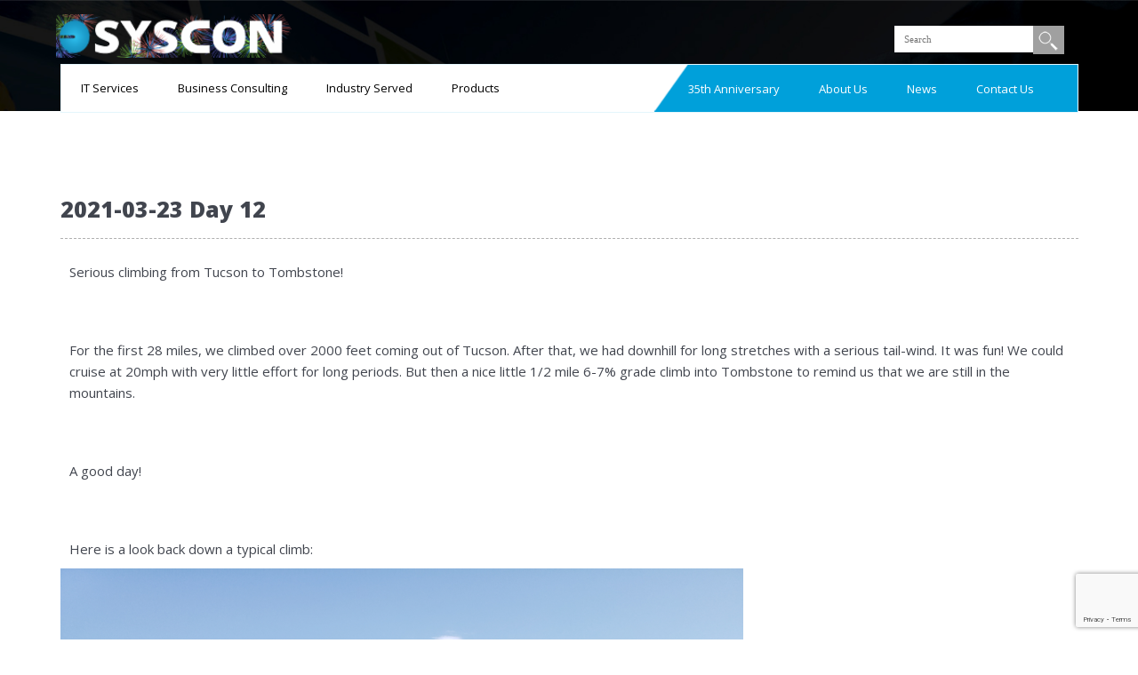

--- FILE ---
content_type: text/html; charset=UTF-8
request_url: https://syscon-inc.com/2021-03-23-day-12/
body_size: 16435
content:
<!DOCTYPE html>
<html lang="en-US">
    <head>
        <meta charset="UTF-8">
        <meta name="viewport" content="width=device-width" />
        <link rel="stylesheet" href="https://syscon-inc.com/wp-content/themes/syscon/css/style.css" type="text/css" />
        <link rel="icon" href="https://syscon-inc.com/wp-content/themes/syscon/favicon.ico" sizes="16x16" type="image/png" />
   	<link rel="pingback" href="https://syscon-inc.com/xmlrpc.php" />
		<link href='https://fonts.googleapis.com/css?family=Open+Sans:400,600,400italic,300italic,300,600italic,700,700italic,800,800italic' rel='stylesheet' type='text/css' />
		
		        <script>

(function(i,s,o,g,r,a,m){i['GoogleAnalyticsObject']=r;i[r]=i[r]||function(){

(i[r].q=i[r].q||[]).push(arguments)},i[r].l=1*new Date();a=s.createElement(o),

m=s.getElementsByTagName(o)[0];a.async=1;a.src=g;m.parentNode.insertBefore(a,m)

})(window,document,'script','//www.google-analytics.com/analytics.js','ga');



ga('create', 'UA-3687239-1', 'auto');

ga('send', 'pageview');

</script>
	<title>2021-03-23 Day 12 | Syscon</title>
          <script>
            (function(d){
              var js, id = 'powr-js', ref = d.getElementsByTagName('script')[0];
              if (d.getElementById(id)) {return;}
              js = d.createElement('script'); js.id = id; js.async = true;
              js.src = '//www.powr.io/powr.js?external-type=wordpress';
              js.setAttribute('powr-token','ckW8i3sEYk1441918927');
              ref.parentNode.insertBefore(js, ref);
            }(document));
          </script>
          <meta name='robots' content='max-image-preview:large' />
<link href='//hb.wpmucdn.com' rel='preconnect' />
<link rel="alternate" type="application/rss+xml" title="Syscon &raquo; Feed" href="https://syscon-inc.com/feed/" />
<link rel="alternate" type="application/rss+xml" title="Syscon &raquo; Comments Feed" href="https://syscon-inc.com/comments/feed/" />
<link rel="alternate" title="oEmbed (JSON)" type="application/json+oembed" href="https://syscon-inc.com/wp-json/oembed/1.0/embed?url=https%3A%2F%2Fsyscon-inc.com%2F2021-03-23-day-12%2F" />
<link rel="alternate" title="oEmbed (XML)" type="text/xml+oembed" href="https://syscon-inc.com/wp-json/oembed/1.0/embed?url=https%3A%2F%2Fsyscon-inc.com%2F2021-03-23-day-12%2F&#038;format=xml" />
		
	<style id='wp-img-auto-sizes-contain-inline-css' type='text/css'>
img:is([sizes=auto i],[sizes^="auto," i]){contain-intrinsic-size:3000px 1500px}
/*# sourceURL=wp-img-auto-sizes-contain-inline-css */
</style>
<link rel='stylesheet' id='pt-cv-public-style-css' href='https://syscon-inc.com/wp-content/plugins/content-views-query-and-display-post-page/public/assets/css/cv.css' type='text/css' media='all' />
<style id='wp-emoji-styles-inline-css' type='text/css'>

	img.wp-smiley, img.emoji {
		display: inline !important;
		border: none !important;
		box-shadow: none !important;
		height: 1em !important;
		width: 1em !important;
		margin: 0 0.07em !important;
		vertical-align: -0.1em !important;
		background: none !important;
		padding: 0 !important;
	}
/*# sourceURL=wp-emoji-styles-inline-css */
</style>
<style id='wp-block-library-inline-css' type='text/css'>
:root{--wp-block-synced-color:#7a00df;--wp-block-synced-color--rgb:122,0,223;--wp-bound-block-color:var(--wp-block-synced-color);--wp-editor-canvas-background:#ddd;--wp-admin-theme-color:#007cba;--wp-admin-theme-color--rgb:0,124,186;--wp-admin-theme-color-darker-10:#006ba1;--wp-admin-theme-color-darker-10--rgb:0,107,160.5;--wp-admin-theme-color-darker-20:#005a87;--wp-admin-theme-color-darker-20--rgb:0,90,135;--wp-admin-border-width-focus:2px}@media (min-resolution:192dpi){:root{--wp-admin-border-width-focus:1.5px}}.wp-element-button{cursor:pointer}:root .has-very-light-gray-background-color{background-color:#eee}:root .has-very-dark-gray-background-color{background-color:#313131}:root .has-very-light-gray-color{color:#eee}:root .has-very-dark-gray-color{color:#313131}:root .has-vivid-green-cyan-to-vivid-cyan-blue-gradient-background{background:linear-gradient(135deg,#00d084,#0693e3)}:root .has-purple-crush-gradient-background{background:linear-gradient(135deg,#34e2e4,#4721fb 50%,#ab1dfe)}:root .has-hazy-dawn-gradient-background{background:linear-gradient(135deg,#faaca8,#dad0ec)}:root .has-subdued-olive-gradient-background{background:linear-gradient(135deg,#fafae1,#67a671)}:root .has-atomic-cream-gradient-background{background:linear-gradient(135deg,#fdd79a,#004a59)}:root .has-nightshade-gradient-background{background:linear-gradient(135deg,#330968,#31cdcf)}:root .has-midnight-gradient-background{background:linear-gradient(135deg,#020381,#2874fc)}:root{--wp--preset--font-size--normal:16px;--wp--preset--font-size--huge:42px}.has-regular-font-size{font-size:1em}.has-larger-font-size{font-size:2.625em}.has-normal-font-size{font-size:var(--wp--preset--font-size--normal)}.has-huge-font-size{font-size:var(--wp--preset--font-size--huge)}.has-text-align-center{text-align:center}.has-text-align-left{text-align:left}.has-text-align-right{text-align:right}.has-fit-text{white-space:nowrap!important}#end-resizable-editor-section{display:none}.aligncenter{clear:both}.items-justified-left{justify-content:flex-start}.items-justified-center{justify-content:center}.items-justified-right{justify-content:flex-end}.items-justified-space-between{justify-content:space-between}.screen-reader-text{border:0;clip-path:inset(50%);height:1px;margin:-1px;overflow:hidden;padding:0;position:absolute;width:1px;word-wrap:normal!important}.screen-reader-text:focus{background-color:#ddd;clip-path:none;color:#444;display:block;font-size:1em;height:auto;left:5px;line-height:normal;padding:15px 23px 14px;text-decoration:none;top:5px;width:auto;z-index:100000}html :where(.has-border-color){border-style:solid}html :where([style*=border-top-color]){border-top-style:solid}html :where([style*=border-right-color]){border-right-style:solid}html :where([style*=border-bottom-color]){border-bottom-style:solid}html :where([style*=border-left-color]){border-left-style:solid}html :where([style*=border-width]){border-style:solid}html :where([style*=border-top-width]){border-top-style:solid}html :where([style*=border-right-width]){border-right-style:solid}html :where([style*=border-bottom-width]){border-bottom-style:solid}html :where([style*=border-left-width]){border-left-style:solid}html :where(img[class*=wp-image-]){height:auto;max-width:100%}:where(figure){margin:0 0 1em}html :where(.is-position-sticky){--wp-admin--admin-bar--position-offset:var(--wp-admin--admin-bar--height,0px)}@media screen and (max-width:600px){html :where(.is-position-sticky){--wp-admin--admin-bar--position-offset:0px}}

/*# sourceURL=wp-block-library-inline-css */
</style><style id='wp-block-image-inline-css' type='text/css'>
.wp-block-image>a,.wp-block-image>figure>a{display:inline-block}.wp-block-image img{box-sizing:border-box;height:auto;max-width:100%;vertical-align:bottom}@media not (prefers-reduced-motion){.wp-block-image img.hide{visibility:hidden}.wp-block-image img.show{animation:show-content-image .4s}}.wp-block-image[style*=border-radius] img,.wp-block-image[style*=border-radius]>a{border-radius:inherit}.wp-block-image.has-custom-border img{box-sizing:border-box}.wp-block-image.aligncenter{text-align:center}.wp-block-image.alignfull>a,.wp-block-image.alignwide>a{width:100%}.wp-block-image.alignfull img,.wp-block-image.alignwide img{height:auto;width:100%}.wp-block-image .aligncenter,.wp-block-image .alignleft,.wp-block-image .alignright,.wp-block-image.aligncenter,.wp-block-image.alignleft,.wp-block-image.alignright{display:table}.wp-block-image .aligncenter>figcaption,.wp-block-image .alignleft>figcaption,.wp-block-image .alignright>figcaption,.wp-block-image.aligncenter>figcaption,.wp-block-image.alignleft>figcaption,.wp-block-image.alignright>figcaption{caption-side:bottom;display:table-caption}.wp-block-image .alignleft{float:left;margin:.5em 1em .5em 0}.wp-block-image .alignright{float:right;margin:.5em 0 .5em 1em}.wp-block-image .aligncenter{margin-left:auto;margin-right:auto}.wp-block-image :where(figcaption){margin-bottom:1em;margin-top:.5em}.wp-block-image.is-style-circle-mask img{border-radius:9999px}@supports ((-webkit-mask-image:none) or (mask-image:none)) or (-webkit-mask-image:none){.wp-block-image.is-style-circle-mask img{border-radius:0;-webkit-mask-image:url('data:image/svg+xml;utf8,<svg viewBox="0 0 100 100" xmlns="http://www.w3.org/2000/svg"><circle cx="50" cy="50" r="50"/></svg>');mask-image:url('data:image/svg+xml;utf8,<svg viewBox="0 0 100 100" xmlns="http://www.w3.org/2000/svg"><circle cx="50" cy="50" r="50"/></svg>');mask-mode:alpha;-webkit-mask-position:center;mask-position:center;-webkit-mask-repeat:no-repeat;mask-repeat:no-repeat;-webkit-mask-size:contain;mask-size:contain}}:root :where(.wp-block-image.is-style-rounded img,.wp-block-image .is-style-rounded img){border-radius:9999px}.wp-block-image figure{margin:0}.wp-lightbox-container{display:flex;flex-direction:column;position:relative}.wp-lightbox-container img{cursor:zoom-in}.wp-lightbox-container img:hover+button{opacity:1}.wp-lightbox-container button{align-items:center;backdrop-filter:blur(16px) saturate(180%);background-color:#5a5a5a40;border:none;border-radius:4px;cursor:zoom-in;display:flex;height:20px;justify-content:center;opacity:0;padding:0;position:absolute;right:16px;text-align:center;top:16px;width:20px;z-index:100}@media not (prefers-reduced-motion){.wp-lightbox-container button{transition:opacity .2s ease}}.wp-lightbox-container button:focus-visible{outline:3px auto #5a5a5a40;outline:3px auto -webkit-focus-ring-color;outline-offset:3px}.wp-lightbox-container button:hover{cursor:pointer;opacity:1}.wp-lightbox-container button:focus{opacity:1}.wp-lightbox-container button:focus,.wp-lightbox-container button:hover,.wp-lightbox-container button:not(:hover):not(:active):not(.has-background){background-color:#5a5a5a40;border:none}.wp-lightbox-overlay{box-sizing:border-box;cursor:zoom-out;height:100vh;left:0;overflow:hidden;position:fixed;top:0;visibility:hidden;width:100%;z-index:100000}.wp-lightbox-overlay .close-button{align-items:center;cursor:pointer;display:flex;justify-content:center;min-height:40px;min-width:40px;padding:0;position:absolute;right:calc(env(safe-area-inset-right) + 16px);top:calc(env(safe-area-inset-top) + 16px);z-index:5000000}.wp-lightbox-overlay .close-button:focus,.wp-lightbox-overlay .close-button:hover,.wp-lightbox-overlay .close-button:not(:hover):not(:active):not(.has-background){background:none;border:none}.wp-lightbox-overlay .lightbox-image-container{height:var(--wp--lightbox-container-height);left:50%;overflow:hidden;position:absolute;top:50%;transform:translate(-50%,-50%);transform-origin:top left;width:var(--wp--lightbox-container-width);z-index:9999999999}.wp-lightbox-overlay .wp-block-image{align-items:center;box-sizing:border-box;display:flex;height:100%;justify-content:center;margin:0;position:relative;transform-origin:0 0;width:100%;z-index:3000000}.wp-lightbox-overlay .wp-block-image img{height:var(--wp--lightbox-image-height);min-height:var(--wp--lightbox-image-height);min-width:var(--wp--lightbox-image-width);width:var(--wp--lightbox-image-width)}.wp-lightbox-overlay .wp-block-image figcaption{display:none}.wp-lightbox-overlay button{background:none;border:none}.wp-lightbox-overlay .scrim{background-color:#fff;height:100%;opacity:.9;position:absolute;width:100%;z-index:2000000}.wp-lightbox-overlay.active{visibility:visible}@media not (prefers-reduced-motion){.wp-lightbox-overlay.active{animation:turn-on-visibility .25s both}.wp-lightbox-overlay.active img{animation:turn-on-visibility .35s both}.wp-lightbox-overlay.show-closing-animation:not(.active){animation:turn-off-visibility .35s both}.wp-lightbox-overlay.show-closing-animation:not(.active) img{animation:turn-off-visibility .25s both}.wp-lightbox-overlay.zoom.active{animation:none;opacity:1;visibility:visible}.wp-lightbox-overlay.zoom.active .lightbox-image-container{animation:lightbox-zoom-in .4s}.wp-lightbox-overlay.zoom.active .lightbox-image-container img{animation:none}.wp-lightbox-overlay.zoom.active .scrim{animation:turn-on-visibility .4s forwards}.wp-lightbox-overlay.zoom.show-closing-animation:not(.active){animation:none}.wp-lightbox-overlay.zoom.show-closing-animation:not(.active) .lightbox-image-container{animation:lightbox-zoom-out .4s}.wp-lightbox-overlay.zoom.show-closing-animation:not(.active) .lightbox-image-container img{animation:none}.wp-lightbox-overlay.zoom.show-closing-animation:not(.active) .scrim{animation:turn-off-visibility .4s forwards}}@keyframes show-content-image{0%{visibility:hidden}99%{visibility:hidden}to{visibility:visible}}@keyframes turn-on-visibility{0%{opacity:0}to{opacity:1}}@keyframes turn-off-visibility{0%{opacity:1;visibility:visible}99%{opacity:0;visibility:visible}to{opacity:0;visibility:hidden}}@keyframes lightbox-zoom-in{0%{transform:translate(calc((-100vw + var(--wp--lightbox-scrollbar-width))/2 + var(--wp--lightbox-initial-left-position)),calc(-50vh + var(--wp--lightbox-initial-top-position))) scale(var(--wp--lightbox-scale))}to{transform:translate(-50%,-50%) scale(1)}}@keyframes lightbox-zoom-out{0%{transform:translate(-50%,-50%) scale(1);visibility:visible}99%{visibility:visible}to{transform:translate(calc((-100vw + var(--wp--lightbox-scrollbar-width))/2 + var(--wp--lightbox-initial-left-position)),calc(-50vh + var(--wp--lightbox-initial-top-position))) scale(var(--wp--lightbox-scale));visibility:hidden}}
/*# sourceURL=https://syscon-inc.com/wp-includes/blocks/image/style.min.css */
</style>
<style id='wp-block-embed-inline-css' type='text/css'>
.wp-block-embed.alignleft,.wp-block-embed.alignright,.wp-block[data-align=left]>[data-type="core/embed"],.wp-block[data-align=right]>[data-type="core/embed"]{max-width:360px;width:100%}.wp-block-embed.alignleft .wp-block-embed__wrapper,.wp-block-embed.alignright .wp-block-embed__wrapper,.wp-block[data-align=left]>[data-type="core/embed"] .wp-block-embed__wrapper,.wp-block[data-align=right]>[data-type="core/embed"] .wp-block-embed__wrapper{min-width:280px}.wp-block-cover .wp-block-embed{min-height:240px;min-width:320px}.wp-block-embed{overflow-wrap:break-word}.wp-block-embed :where(figcaption){margin-bottom:1em;margin-top:.5em}.wp-block-embed iframe{max-width:100%}.wp-block-embed__wrapper{position:relative}.wp-embed-responsive .wp-has-aspect-ratio .wp-block-embed__wrapper:before{content:"";display:block;padding-top:50%}.wp-embed-responsive .wp-has-aspect-ratio iframe{bottom:0;height:100%;left:0;position:absolute;right:0;top:0;width:100%}.wp-embed-responsive .wp-embed-aspect-21-9 .wp-block-embed__wrapper:before{padding-top:42.85%}.wp-embed-responsive .wp-embed-aspect-18-9 .wp-block-embed__wrapper:before{padding-top:50%}.wp-embed-responsive .wp-embed-aspect-16-9 .wp-block-embed__wrapper:before{padding-top:56.25%}.wp-embed-responsive .wp-embed-aspect-4-3 .wp-block-embed__wrapper:before{padding-top:75%}.wp-embed-responsive .wp-embed-aspect-1-1 .wp-block-embed__wrapper:before{padding-top:100%}.wp-embed-responsive .wp-embed-aspect-9-16 .wp-block-embed__wrapper:before{padding-top:177.77%}.wp-embed-responsive .wp-embed-aspect-1-2 .wp-block-embed__wrapper:before{padding-top:200%}
/*# sourceURL=https://syscon-inc.com/wp-includes/blocks/embed/style.min.css */
</style>
<style id='global-styles-inline-css' type='text/css'>
:root{--wp--preset--aspect-ratio--square: 1;--wp--preset--aspect-ratio--4-3: 4/3;--wp--preset--aspect-ratio--3-4: 3/4;--wp--preset--aspect-ratio--3-2: 3/2;--wp--preset--aspect-ratio--2-3: 2/3;--wp--preset--aspect-ratio--16-9: 16/9;--wp--preset--aspect-ratio--9-16: 9/16;--wp--preset--color--black: #000000;--wp--preset--color--cyan-bluish-gray: #abb8c3;--wp--preset--color--white: #ffffff;--wp--preset--color--pale-pink: #f78da7;--wp--preset--color--vivid-red: #cf2e2e;--wp--preset--color--luminous-vivid-orange: #ff6900;--wp--preset--color--luminous-vivid-amber: #fcb900;--wp--preset--color--light-green-cyan: #7bdcb5;--wp--preset--color--vivid-green-cyan: #00d084;--wp--preset--color--pale-cyan-blue: #8ed1fc;--wp--preset--color--vivid-cyan-blue: #0693e3;--wp--preset--color--vivid-purple: #9b51e0;--wp--preset--gradient--vivid-cyan-blue-to-vivid-purple: linear-gradient(135deg,rgb(6,147,227) 0%,rgb(155,81,224) 100%);--wp--preset--gradient--light-green-cyan-to-vivid-green-cyan: linear-gradient(135deg,rgb(122,220,180) 0%,rgb(0,208,130) 100%);--wp--preset--gradient--luminous-vivid-amber-to-luminous-vivid-orange: linear-gradient(135deg,rgb(252,185,0) 0%,rgb(255,105,0) 100%);--wp--preset--gradient--luminous-vivid-orange-to-vivid-red: linear-gradient(135deg,rgb(255,105,0) 0%,rgb(207,46,46) 100%);--wp--preset--gradient--very-light-gray-to-cyan-bluish-gray: linear-gradient(135deg,rgb(238,238,238) 0%,rgb(169,184,195) 100%);--wp--preset--gradient--cool-to-warm-spectrum: linear-gradient(135deg,rgb(74,234,220) 0%,rgb(151,120,209) 20%,rgb(207,42,186) 40%,rgb(238,44,130) 60%,rgb(251,105,98) 80%,rgb(254,248,76) 100%);--wp--preset--gradient--blush-light-purple: linear-gradient(135deg,rgb(255,206,236) 0%,rgb(152,150,240) 100%);--wp--preset--gradient--blush-bordeaux: linear-gradient(135deg,rgb(254,205,165) 0%,rgb(254,45,45) 50%,rgb(107,0,62) 100%);--wp--preset--gradient--luminous-dusk: linear-gradient(135deg,rgb(255,203,112) 0%,rgb(199,81,192) 50%,rgb(65,88,208) 100%);--wp--preset--gradient--pale-ocean: linear-gradient(135deg,rgb(255,245,203) 0%,rgb(182,227,212) 50%,rgb(51,167,181) 100%);--wp--preset--gradient--electric-grass: linear-gradient(135deg,rgb(202,248,128) 0%,rgb(113,206,126) 100%);--wp--preset--gradient--midnight: linear-gradient(135deg,rgb(2,3,129) 0%,rgb(40,116,252) 100%);--wp--preset--font-size--small: 13px;--wp--preset--font-size--medium: 20px;--wp--preset--font-size--large: 36px;--wp--preset--font-size--x-large: 42px;--wp--preset--spacing--20: 0.44rem;--wp--preset--spacing--30: 0.67rem;--wp--preset--spacing--40: 1rem;--wp--preset--spacing--50: 1.5rem;--wp--preset--spacing--60: 2.25rem;--wp--preset--spacing--70: 3.38rem;--wp--preset--spacing--80: 5.06rem;--wp--preset--shadow--natural: 6px 6px 9px rgba(0, 0, 0, 0.2);--wp--preset--shadow--deep: 12px 12px 50px rgba(0, 0, 0, 0.4);--wp--preset--shadow--sharp: 6px 6px 0px rgba(0, 0, 0, 0.2);--wp--preset--shadow--outlined: 6px 6px 0px -3px rgb(255, 255, 255), 6px 6px rgb(0, 0, 0);--wp--preset--shadow--crisp: 6px 6px 0px rgb(0, 0, 0);}:where(.is-layout-flex){gap: 0.5em;}:where(.is-layout-grid){gap: 0.5em;}body .is-layout-flex{display: flex;}.is-layout-flex{flex-wrap: wrap;align-items: center;}.is-layout-flex > :is(*, div){margin: 0;}body .is-layout-grid{display: grid;}.is-layout-grid > :is(*, div){margin: 0;}:where(.wp-block-columns.is-layout-flex){gap: 2em;}:where(.wp-block-columns.is-layout-grid){gap: 2em;}:where(.wp-block-post-template.is-layout-flex){gap: 1.25em;}:where(.wp-block-post-template.is-layout-grid){gap: 1.25em;}.has-black-color{color: var(--wp--preset--color--black) !important;}.has-cyan-bluish-gray-color{color: var(--wp--preset--color--cyan-bluish-gray) !important;}.has-white-color{color: var(--wp--preset--color--white) !important;}.has-pale-pink-color{color: var(--wp--preset--color--pale-pink) !important;}.has-vivid-red-color{color: var(--wp--preset--color--vivid-red) !important;}.has-luminous-vivid-orange-color{color: var(--wp--preset--color--luminous-vivid-orange) !important;}.has-luminous-vivid-amber-color{color: var(--wp--preset--color--luminous-vivid-amber) !important;}.has-light-green-cyan-color{color: var(--wp--preset--color--light-green-cyan) !important;}.has-vivid-green-cyan-color{color: var(--wp--preset--color--vivid-green-cyan) !important;}.has-pale-cyan-blue-color{color: var(--wp--preset--color--pale-cyan-blue) !important;}.has-vivid-cyan-blue-color{color: var(--wp--preset--color--vivid-cyan-blue) !important;}.has-vivid-purple-color{color: var(--wp--preset--color--vivid-purple) !important;}.has-black-background-color{background-color: var(--wp--preset--color--black) !important;}.has-cyan-bluish-gray-background-color{background-color: var(--wp--preset--color--cyan-bluish-gray) !important;}.has-white-background-color{background-color: var(--wp--preset--color--white) !important;}.has-pale-pink-background-color{background-color: var(--wp--preset--color--pale-pink) !important;}.has-vivid-red-background-color{background-color: var(--wp--preset--color--vivid-red) !important;}.has-luminous-vivid-orange-background-color{background-color: var(--wp--preset--color--luminous-vivid-orange) !important;}.has-luminous-vivid-amber-background-color{background-color: var(--wp--preset--color--luminous-vivid-amber) !important;}.has-light-green-cyan-background-color{background-color: var(--wp--preset--color--light-green-cyan) !important;}.has-vivid-green-cyan-background-color{background-color: var(--wp--preset--color--vivid-green-cyan) !important;}.has-pale-cyan-blue-background-color{background-color: var(--wp--preset--color--pale-cyan-blue) !important;}.has-vivid-cyan-blue-background-color{background-color: var(--wp--preset--color--vivid-cyan-blue) !important;}.has-vivid-purple-background-color{background-color: var(--wp--preset--color--vivid-purple) !important;}.has-black-border-color{border-color: var(--wp--preset--color--black) !important;}.has-cyan-bluish-gray-border-color{border-color: var(--wp--preset--color--cyan-bluish-gray) !important;}.has-white-border-color{border-color: var(--wp--preset--color--white) !important;}.has-pale-pink-border-color{border-color: var(--wp--preset--color--pale-pink) !important;}.has-vivid-red-border-color{border-color: var(--wp--preset--color--vivid-red) !important;}.has-luminous-vivid-orange-border-color{border-color: var(--wp--preset--color--luminous-vivid-orange) !important;}.has-luminous-vivid-amber-border-color{border-color: var(--wp--preset--color--luminous-vivid-amber) !important;}.has-light-green-cyan-border-color{border-color: var(--wp--preset--color--light-green-cyan) !important;}.has-vivid-green-cyan-border-color{border-color: var(--wp--preset--color--vivid-green-cyan) !important;}.has-pale-cyan-blue-border-color{border-color: var(--wp--preset--color--pale-cyan-blue) !important;}.has-vivid-cyan-blue-border-color{border-color: var(--wp--preset--color--vivid-cyan-blue) !important;}.has-vivid-purple-border-color{border-color: var(--wp--preset--color--vivid-purple) !important;}.has-vivid-cyan-blue-to-vivid-purple-gradient-background{background: var(--wp--preset--gradient--vivid-cyan-blue-to-vivid-purple) !important;}.has-light-green-cyan-to-vivid-green-cyan-gradient-background{background: var(--wp--preset--gradient--light-green-cyan-to-vivid-green-cyan) !important;}.has-luminous-vivid-amber-to-luminous-vivid-orange-gradient-background{background: var(--wp--preset--gradient--luminous-vivid-amber-to-luminous-vivid-orange) !important;}.has-luminous-vivid-orange-to-vivid-red-gradient-background{background: var(--wp--preset--gradient--luminous-vivid-orange-to-vivid-red) !important;}.has-very-light-gray-to-cyan-bluish-gray-gradient-background{background: var(--wp--preset--gradient--very-light-gray-to-cyan-bluish-gray) !important;}.has-cool-to-warm-spectrum-gradient-background{background: var(--wp--preset--gradient--cool-to-warm-spectrum) !important;}.has-blush-light-purple-gradient-background{background: var(--wp--preset--gradient--blush-light-purple) !important;}.has-blush-bordeaux-gradient-background{background: var(--wp--preset--gradient--blush-bordeaux) !important;}.has-luminous-dusk-gradient-background{background: var(--wp--preset--gradient--luminous-dusk) !important;}.has-pale-ocean-gradient-background{background: var(--wp--preset--gradient--pale-ocean) !important;}.has-electric-grass-gradient-background{background: var(--wp--preset--gradient--electric-grass) !important;}.has-midnight-gradient-background{background: var(--wp--preset--gradient--midnight) !important;}.has-small-font-size{font-size: var(--wp--preset--font-size--small) !important;}.has-medium-font-size{font-size: var(--wp--preset--font-size--medium) !important;}.has-large-font-size{font-size: var(--wp--preset--font-size--large) !important;}.has-x-large-font-size{font-size: var(--wp--preset--font-size--x-large) !important;}
/*# sourceURL=global-styles-inline-css */
</style>

<style id='classic-theme-styles-inline-css' type='text/css'>
/*! This file is auto-generated */
.wp-block-button__link{color:#fff;background-color:#32373c;border-radius:9999px;box-shadow:none;text-decoration:none;padding:calc(.667em + 2px) calc(1.333em + 2px);font-size:1.125em}.wp-block-file__button{background:#32373c;color:#fff;text-decoration:none}
/*# sourceURL=/wp-includes/css/classic-themes.min.css */
</style>
<link rel='stylesheet' id='columns-css' href='https://syscon-inc.com/wp-content/plugins/columns/columns.css' type='text/css' media='all' />
<link rel='stylesheet' id='contact-form-7-css' href='https://syscon-inc.com/wp-content/plugins/contact-form-7/includes/css/styles.css' type='text/css' media='all' />
<link rel='stylesheet' id='wpcdt-public-css-css' href='https://syscon-inc.com/wp-content/plugins/countdown-timer-ultimate/assets/css/wpcdt-public.css' type='text/css' media='all' />
<link rel='stylesheet' id='wpsm_counter-font-awesome-front-css' href='https://syscon-inc.com/wp-content/plugins/counter-number-showcase/assets/css/font-awesome/css/font-awesome.min.css' type='text/css' media='all' />
<link rel='stylesheet' id='wpsm_counter_bootstrap-front-css' href='https://syscon-inc.com/wp-content/plugins/counter-number-showcase/assets/css/bootstrap-front.css' type='text/css' media='all' />
<link rel='stylesheet' id='wpsm_counter_column-css' href='https://syscon-inc.com/wp-content/plugins/counter-number-showcase/assets/css/counter-column.css' type='text/css' media='all' />
<link rel='stylesheet' id='collapscore-css-css' href='https://syscon-inc.com/wp-content/plugins/jquery-collapse-o-matic/css/core_style.css' type='text/css' media='all' />
<link rel='stylesheet' id='collapseomatic-css-css' href='https://syscon-inc.com/wp-content/plugins/jquery-collapse-o-matic/css/light_style.css' type='text/css' media='all' />
<link rel='stylesheet' id='hamburger.css-css' href='https://syscon-inc.com/wp-content/plugins/wp-responsive-menu/assets/css/wpr-hamburger.css' type='text/css' media='all' />
<link rel='stylesheet' id='wprmenu.css-css' href='https://syscon-inc.com/wp-content/plugins/wp-responsive-menu/assets/css/wprmenu.css' type='text/css' media='all' />
<style id='wprmenu.css-inline-css' type='text/css'>
@media only screen and ( max-width: 768px ) {html body div.wprm-wrapper {overflow: scroll;}#wprmenu_bar {background-image: url();background-size:;background-repeat: ;}#wprmenu_bar {background-color: #86cae7;}html body div#mg-wprm-wrap .wpr_submit .icon.icon-search {color: ;}#wprmenu_bar .menu_title,#wprmenu_bar .wprmenu_icon_menu,#wprmenu_bar .menu_title a {color: #41454e;}#wprmenu_bar .menu_title a {font-size: px;font-weight: ;}#mg-wprm-wrap li.menu-item a {font-size: px;text-transform: ;font-weight: ;}#mg-wprm-wrap li.menu-item-has-children ul.sub-menu a {font-size: px;text-transform: ;font-weight: ;}#mg-wprm-wrap li.current-menu-item > a {background: ;}#mg-wprm-wrap li.current-menu-item > a,#mg-wprm-wrap li.current-menu-item span.wprmenu_icon{color:!important;}#mg-wprm-wrap {background-color: #86cae7;}.cbp-spmenu-push-toright,.cbp-spmenu-push-toright .mm-slideout {left: 80% ;}.cbp-spmenu-push-toleft {left: -80% ;}#mg-wprm-wrap.cbp-spmenu-right,#mg-wprm-wrap.cbp-spmenu-left,#mg-wprm-wrap.cbp-spmenu-right.custom,#mg-wprm-wrap.cbp-spmenu-left.custom,.cbp-spmenu-vertical {width: 80%;max-width: px;}#mg-wprm-wrap ul#wprmenu_menu_ul li.menu-item a,div#mg-wprm-wrap ul li span.wprmenu_icon {color: #41454e;}#mg-wprm-wrap ul#wprmenu_menu_ul li.menu-item:valid ~ a{color: ;}#mg-wprm-wrap ul#wprmenu_menu_ul li.menu-item a:hover {background: ;color: #000000 !important;}div#mg-wprm-wrap ul>li:hover>span.wprmenu_icon {color: #000000 !important;}.wprmenu_bar .hamburger-inner,.wprmenu_bar .hamburger-inner::before,.wprmenu_bar .hamburger-inner::after {background: #03060b;}.wprmenu_bar .hamburger:hover .hamburger-inner,.wprmenu_bar .hamburger:hover .hamburger-inner::before,.wprmenu_bar .hamburger:hover .hamburger-inner::after {background: ;}div.wprmenu_bar div.hamburger{padding-right: 6px !important;}#wprmenu_menu.left {width:80%;left: -80%;right: auto;}#wprmenu_menu.right {width:80%;right: -80%;left: auto;}.wprmenu_bar .hamburger {float: left;}.wprmenu_bar #custom_menu_icon.hamburger {top: px;left: px;float: left !important;background-color: ;}.wpr_custom_menu #custom_menu_icon {display: block;}html { padding-top: 42px !important; }#wprmenu_bar,#mg-wprm-wrap { display: block; }div#wpadminbar { position: fixed; }}
/*# sourceURL=wprmenu.css-inline-css */
</style>
<link rel='stylesheet' id='wpr_icons-css' href='https://syscon-inc.com/wp-content/plugins/wp-responsive-menu/inc/assets/icons/wpr-icons.css' type='text/css' media='all' />
<link rel='stylesheet' id='syscon-style-css' href='https://syscon-inc.com/wp-content/themes/syscon/style.css' type='text/css' media='all' />
<link rel='stylesheet' id='wp-paginate-css' href='https://syscon-inc.com/wp-content/plugins/wp-paginate/css/wp-paginate.css' type='text/css' media='screen' />
<script type="text/javascript" src="https://syscon-inc.com/wp-includes/js/jquery/jquery.min.js" id="jquery-core-js"></script>
<script type="text/javascript" src="https://syscon-inc.com/wp-includes/js/jquery/jquery-migrate.min.js" id="jquery-migrate-js"></script>
<script type="text/javascript" id="cf7_gated_content-js-extra">
/* <![CDATA[ */
var wpcf7gc = {"wpDebug":"","ajaxurl":"https://syscon-inc.com/wp-admin/admin-ajax.php","cookieKey":"cf7_gated_content_"};
//# sourceURL=cf7_gated_content-js-extra
/* ]]> */
</script>
<script type="text/javascript" src="https://syscon-inc.com/wp-content/plugins/cf7-gated-content/js/cf7_gated_content.js" id="cf7_gated_content-js"></script>
<script type="text/javascript" src="https://syscon-inc.com/wp-content/plugins/wp-responsive-menu/assets/js/modernizr.custom.js" id="modernizr-js"></script>
<script type="text/javascript" src="https://syscon-inc.com/wp-content/plugins/wp-responsive-menu/assets/js/touchSwipe.js" id="touchSwipe-js"></script>
<script type="text/javascript" id="wprmenu.js-js-extra">
/* <![CDATA[ */
var wprmenu = {"zooming":"yes","from_width":"768","push_width":"","menu_width":"80","parent_click":"","swipe":"yes","enable_overlay":"","wprmenuDemoId":""};
//# sourceURL=wprmenu.js-js-extra
/* ]]> */
</script>
<script type="text/javascript" src="https://syscon-inc.com/wp-content/plugins/wp-responsive-menu/assets/js/wprmenu.js" id="wprmenu.js-js"></script>
<link rel="https://api.w.org/" href="https://syscon-inc.com/wp-json/" /><link rel="alternate" title="JSON" type="application/json" href="https://syscon-inc.com/wp-json/wp/v2/posts/14379" /><link rel="EditURI" type="application/rsd+xml" title="RSD" href="https://syscon-inc.com/xmlrpc.php?rsd" />
<meta name="generator" content="WordPress 6.9" />
<link rel='shortlink' href='https://syscon-inc.com/?p=14379' />
<!-- SEO meta tags powered by SmartCrawl https://wpmudev.com/project/smartcrawl-wordpress-seo/ -->
<link rel="canonical" href="https://syscon-inc.com/2021-03-23-day-12/" />
<meta name="description" content="Serious climbing from Tucson to Tombstone!   For the first 28 miles, we climbed over 2000 feet coming out of Tucson. After that, we had downhill for long st ..." />
<script type="application/ld+json">{"@context":"https:\/\/schema.org","@graph":[{"@type":"Organization","@id":"https:\/\/syscon-inc.com\/#schema-publishing-organization","url":"https:\/\/syscon-inc.com","name":"Syscon"},{"@type":"WebSite","@id":"https:\/\/syscon-inc.com\/#schema-website","url":"https:\/\/syscon-inc.com","name":"Syscon","encoding":"UTF-8","potentialAction":{"@type":"SearchAction","target":"https:\/\/syscon-inc.com\/search\/{search_term_string}\/","query-input":"required name=search_term_string"}},{"@type":"BreadcrumbList","@id":"https:\/\/syscon-inc.com\/2021-03-23-day-12?page&name=2021-03-23-day-12\/#breadcrumb","itemListElement":[{"@type":"ListItem","position":1,"name":"Home","item":"https:\/\/syscon-inc.com"},{"@type":"ListItem","position":2,"name":"Coast-to-coast ride","item":"https:\/\/syscon-inc.com\/category\/coast-to-coast\/"},{"@type":"ListItem","position":3,"name":"2021-03-23 Day 12"}]},{"@type":"Person","@id":"https:\/\/syscon-inc.com\/author\/bkramersyscon-inc-com\/#schema-author","name":"Beth Kramer","url":"https:\/\/syscon-inc.com\/author\/bkramersyscon-inc-com\/"},{"@type":"WebPage","@id":"https:\/\/syscon-inc.com\/2021-03-23-day-12\/#schema-webpage","isPartOf":{"@id":"https:\/\/syscon-inc.com\/#schema-website"},"publisher":{"@id":"https:\/\/syscon-inc.com\/#schema-publishing-organization"},"url":"https:\/\/syscon-inc.com\/2021-03-23-day-12\/"},{"@type":"Article","mainEntityOfPage":{"@id":"https:\/\/syscon-inc.com\/2021-03-23-day-12\/#schema-webpage"},"publisher":{"@id":"https:\/\/syscon-inc.com\/#schema-publishing-organization"},"dateModified":"2021-03-29T09:15:59","datePublished":"2021-03-29T09:15:56","headline":"2021-03-23 Day 12 | Syscon","description":"Serious climbing from Tucson to Tombstone! \u00a0 For the first 28 miles, we climbed over 2000 feet coming out of Tucson. After that, we had downhill for long st ...","name":"2021-03-23 Day 12","author":{"@id":"https:\/\/syscon-inc.com\/author\/bkramersyscon-inc-com\/#schema-author"},"image":{"@type":"ImageObject","@id":"https:\/\/syscon-inc.com\/2021-03-23-day-12\/#schema-article-image","url":"https:\/\/syscon-inc.com\/wp-content\/uploads\/2021\/03\/Day-12-2.png","height":4032,"width":3024},"thumbnailUrl":"https:\/\/syscon-inc.com\/wp-content\/uploads\/2021\/03\/Day-12-2.png"}]}</script>
<meta property="og:type" content="article" />
<meta property="og:url" content="https://syscon-inc.com/2021-03-23-day-12/" />
<meta property="og:title" content="2021-03-23 Day 12 | Syscon" />
<meta property="og:description" content="Serious climbing from Tucson to Tombstone!   For the first 28 miles, we climbed over 2000 feet coming out of Tucson. After that, we had downhill for long st ..." />
<meta property="og:image" content="https://syscon-inc.com/wp-content/uploads/2021/03/Day-12-2.png" />
<meta property="og:image:width" content="3024" />
<meta property="og:image:height" content="4032" />
<meta property="article:published_time" content="2021-03-29T09:15:56" />
<meta property="article:author" content="Beth Kramer" />
<meta name="twitter:card" content="summary_large_image" />
<meta name="twitter:title" content="2021-03-23 Day 12 | Syscon" />
<meta name="twitter:description" content="Serious climbing from Tucson to Tombstone!   For the first 28 miles, we climbed over 2000 feet coming out of Tucson. After that, we had downhill for long st ..." />
<meta name="twitter:image" content="https://syscon-inc.com/wp-content/uploads/2021/03/Day-12-2.png" />
<!-- /SEO -->
		<style type="text/css" id="wp-custom-css">
			.textDiv_Days, .textDiv_Hours, .textDiv_Minutes, .textDiv_Seconds {
	top: 120px !important;
}

.buttonLink {
	background-color: #4F94D4;
  color: #FFF;
  padding: 10px;
  border-radius: 5px;
}
.buttonLink:hover {
	background-color: #62abea
}		</style>
			</head>
    <body class="wp-singular post-template-default single single-post postid-14379 single-format-standard wp-theme-syscon group-blog">
		<div id="wrap">
			<header>
				<div class="wrap">
					<div class="logo">

						<a href="https://syscon-inc.com">
							<img src="https://syscon-inc.com/wp-content/themes/syscon/images/logo-fireworks.png" alt="SYSCON" title="SYSCON"  width="265" height="auto">
						</a>
					</div>
					<div class="contact">
												<div class="search">
							<form method="get" action="https://syscon-inc.com">
								<input name="s" type="text" onBlur="this.placeholder = 'Search'" onFocus="this.placeholder = ''" placeholder="Search" />
								<input type="submit" value="" />
							</form>
						</div>
					</div>
					<nav id="desktop">
<ul id="menu-header-white-menu" class="nav_left"><li id="menu-item-1595" class="menu-item menu-item-type-custom menu-item-object-custom menu-item-has-children menu-item-1595"><a href="http://syscon-inc.com/it-services/network-support/">IT Services</a>
<ul class="sub-menu">
	<li id="menu-item-1594" class="network_down menu-item menu-item-type-post_type menu-item-object-page menu-item-1594"><a href="https://syscon-inc.com/it-services/network-support/">Network Support</a></li>
	<li id="menu-item-1593" class="cloud_down menu-item menu-item-type-post_type menu-item-object-page menu-item-1593"><a href="https://syscon-inc.com/it-services/cloud-computing/">Cloud Computing</a></li>
	<li id="menu-item-1592" class="it_down menu-item menu-item-type-post_type menu-item-object-page menu-item-1592"><a href="https://syscon-inc.com/it-services/it-outsourcing/">IT Outsourcing</a></li>
	<li id="menu-item-1591" class="web_down menu-item menu-item-type-post_type menu-item-object-page menu-item-1591"><a href="https://syscon-inc.com/it-services/website-development-and-hosting/">Website Development and Hosting</a></li>
</ul>
</li>
<li id="menu-item-1596" class="business_down menu-item menu-item-type-custom menu-item-object-custom menu-item-has-children menu-item-1596"><a href="http://syscon-inc.com/business-consulting/sage-100-contractor/">Business Consulting</a>
<ul class="sub-menu">
	<li id="menu-item-1601" class="bu_1 menu-item menu-item-type-post_type menu-item-object-page menu-item-1601"><a href="https://syscon-inc.com/business-consulting/what-is-business-consulting/">What is Business Intelligence</a></li>
	<li id="menu-item-1602" class="ind_1 menu-item menu-item-type-post_type menu-item-object-page menu-item-1602"><a href="https://syscon-inc.com/business-consulting/sage-100-contractor/">Sage 100 Contractor</a></li>
	<li id="menu-item-1603" class="bu_3 menu-item menu-item-type-post_type menu-item-object-page menu-item-1603"><a href="https://syscon-inc.com/business-consulting/workflow-automation/">Workflow Automation</a></li>
	<li id="menu-item-262" class="bu_2 menu-item menu-item-type-post_type menu-item-object-page menu-item-262"><a href="https://syscon-inc.com/business-consulting/sage-100-contractor-add-ons/">Sage 100 Contractor Add-Ons</a></li>
</ul>
</li>
<li id="menu-item-1597" class="menu-item menu-item-type-custom menu-item-object-custom menu-item-has-children menu-item-1597"><a href="http://syscon-inc.com/industry-served-construction/">Industry Served</a>
<ul class="sub-menu">
	<li id="menu-item-15885" class="ind_1 menu-item menu-item-type-post_type menu-item-object-page menu-item-15885"><a href="https://syscon-inc.com/industry-served-construction/">Construction</a></li>
</ul>
</li>
<li id="menu-item-269" class="menu-item menu-item-type-post_type menu-item-object-page menu-item-has-children menu-item-269"><a href="https://syscon-inc.com/products/">Products</a>
<ul class="sub-menu">
	<li id="menu-item-3829" class="bu_2 menu-item menu-item-type-post_type menu-item-object-page menu-item-3829"><a href="https://syscon-inc.com/syscon-fit-system-page/">NEW! Field Integrated Time (F.I.T.) System</a></li>
	<li id="menu-item-1646" class="it_down menu-item menu-item-type-post_type menu-item-object-page menu-item-1646"><a href="https://syscon-inc.com/it-services/it-outsourcing/">IT Outsourcing</a></li>
	<li id="menu-item-1648" class="backup menu-item menu-item-type-post_type menu-item-object-page menu-item-1648"><a href="https://syscon-inc.com/it-services/it-outsourcing/">Backups</a></li>
	<li id="menu-item-1647" class="cloud_down menu-item menu-item-type-post_type menu-item-object-page menu-item-1647"><a href="https://syscon-inc.com/it-services/cloud-computing/">Cloud Hosting</a></li>
	<li id="menu-item-1644" class="ind_1 menu-item menu-item-type-post_type menu-item-object-page menu-item-1644"><a href="https://syscon-inc.com/business-consulting/sage-100-contractor/">Sage 100 Contractor</a></li>
	<li id="menu-item-1652" class="bu_3 menu-item menu-item-type-post_type menu-item-object-page menu-item-1652"><a href="https://syscon-inc.com/business-consulting/workflow-automation/">Workflow Automation</a></li>
	<li id="menu-item-1654" class="bu_2 menu-item menu-item-type-post_type menu-item-object-page menu-item-1654"><a href="https://syscon-inc.com/business-consulting/sage-100-contractor-add-ons/">Sage 100 Contractor Add-Ons</a></li>
	<li id="menu-item-1649" class="web_down menu-item menu-item-type-post_type menu-item-object-page menu-item-1649"><a href="https://syscon-inc.com/it-services/website-development-and-hosting/">Website Development</a></li>
</ul>
</li>
</ul><ul id="menu-header-blue-menu" class="nav_right"><li id="menu-item-13492" class="menu-item menu-item-type-post_type menu-item-object-page menu-item-13492"><a href="https://syscon-inc.com/35th-anniversary/">35th Anniversary</a></li>
<li id="menu-item-43" class="about_menu menu-item menu-item-type-post_type menu-item-object-page menu-item-has-children menu-item-43"><a href="https://syscon-inc.com/about-us/">About Us</a>
<ul class="sub-menu">
	<li id="menu-item-196" class="drop_1 menu-item menu-item-type-post_type menu-item-object-page menu-item-196"><a href="https://syscon-inc.com/meet-the-team/">Meet the Team</a></li>
	<li id="menu-item-197" class="drop_2 menu-item menu-item-type-post_type menu-item-object-page menu-item-197"><a href="https://syscon-inc.com/testimonials/">What Our Clients Are Saying About Us</a></li>
	<li id="menu-item-198" class="drop_3 menu-item menu-item-type-post_type menu-item-object-page menu-item-198"><a href="https://syscon-inc.com/why-us/">Why Us</a></li>
	<li id="menu-item-592" class="career_down menu-item menu-item-type-post_type menu-item-object-page menu-item-592"><a href="https://syscon-inc.com/careers/">Careers</a></li>
	<li id="menu-item-14702" class="menu-item menu-item-type-post_type menu-item-object-page menu-item-14702"><a href="https://syscon-inc.com/how-we-behave-our-core-values/">How We Behave –                   Our Core Values</a></li>
</ul>
</li>
<li id="menu-item-706" class="about_menu menu-item menu-item-type-taxonomy menu-item-object-category menu-item-has-children menu-item-706"><a href="https://syscon-inc.com/category/blog/">News</a>
<ul class="sub-menu">
	<li id="menu-item-824" class="menu-item menu-item-type-taxonomy menu-item-object-category menu-item-824"><a href="https://syscon-inc.com/category/blog/">Blog</a></li>
	<li id="menu-item-1024" class="menu-item menu-item-type-post_type menu-item-object-page menu-item-1024"><a href="https://syscon-inc.com/events/">Events</a></li>
	<li id="menu-item-1257" class="menu-item menu-item-type-post_type menu-item-object-page menu-item-1257"><a href="https://syscon-inc.com/syscon-video-updates/">Cathy&#8217;s Video Updates</a></li>
	<li id="menu-item-3839" class="menu-item menu-item-type-taxonomy menu-item-object-category menu-item-3839"><a href="https://syscon-inc.com/category/book-review/">Cathy&#8217;s Book Reviews</a></li>
	<li id="menu-item-71421" class="menu-item menu-item-type-taxonomy menu-item-object-category menu-item-71421"><a href="https://syscon-inc.com/category/chriss-tips-tricks/">Chris&#8217;s Tips &amp; Tricks</a></li>
	<li id="menu-item-983" class="menu-item menu-item-type-post_type menu-item-object-page menu-item-983"><a href="https://syscon-inc.com/20-years-with-master-builder-sage-100-contractor/">20 Yrs &#8211; Sage 100 Contractor</a></li>
	<li id="menu-item-1122" class="menu-item menu-item-type-taxonomy menu-item-object-category menu-item-1122"><a href="https://syscon-inc.com/category/newsletter/">Newsletter</a></li>
	<li id="menu-item-13483" class="menu-item menu-item-type-post_type menu-item-object-page menu-item-13483"><a href="https://syscon-inc.com/how-did-they-do-it/">How Did They Do It?</a></li>
</ul>
</li>
<li id="menu-item-46" class="menu-item menu-item-type-post_type menu-item-object-page menu-item-46"><a href="https://syscon-inc.com/contact-us/">Contact Us</a></li>
</ul>					
					</nav>
					
									
				</div>
			
			
			</header>

			<section class="about_us">
				<div class="wrap">
					<div class="about_inner">
						<h3>2021-03-23 Day 12</h3>
												
<p style="margin: 0in;">Serious climbing from Tucson to Tombstone!</p>
<p style="margin: 0in;"> </p>
<p style="margin: 0in;">For the first 28 miles, we climbed over 2000 feet coming out of Tucson. After that, we had downhill for long stretches with a serious tail-wind. It was fun! We could cruise at 20mph with very little effort for long periods. But then a nice little 1/2 mile 6-7% grade climb into Tombstone to remind us that we are still in the mountains. </p>
<p style="margin: 0in;"> </p>
<p style="margin: 0in;">A good day!</p>
<p style="margin: 0in;"> </p>
<p style="margin: 0in;">Here is a look back down a typical climb:</p>



<figure class="wp-block-image size-large"><img fetchpriority="high" decoding="async" width="768" height="1024" src="https://syscon-inc.com/wp-content/uploads/2021/03/Day-12-1-768x1024.png" alt="" class="wp-image-14380" srcset="https://syscon-inc.com/wp-content/uploads/2021/03/Day-12-1-768x1024.png 768w, https://syscon-inc.com/wp-content/uploads/2021/03/Day-12-1-225x300.png 225w, https://syscon-inc.com/wp-content/uploads/2021/03/Day-12-1-1152x1536.png 1152w, https://syscon-inc.com/wp-content/uploads/2021/03/Day-12-1-1536x2048.png 1536w" sizes="(max-width: 768px) 100vw, 768px" /><figcaption>March 23, 2021</figcaption></figure>



<p style="margin: 0in;">Entering Tombstone &#8211; you can see the final climb to the left:</p>



<figure class="wp-block-image size-large"><img decoding="async" width="768" height="1024" src="https://syscon-inc.com/wp-content/uploads/2021/03/Day-12-2-768x1024.png" alt="" class="wp-image-14381" srcset="https://syscon-inc.com/wp-content/uploads/2021/03/Day-12-2-768x1024.png 768w, https://syscon-inc.com/wp-content/uploads/2021/03/Day-12-2-225x300.png 225w, https://syscon-inc.com/wp-content/uploads/2021/03/Day-12-2-1152x1536.png 1152w, https://syscon-inc.com/wp-content/uploads/2021/03/Day-12-2-1536x2048.png 1536w" sizes="(max-width: 768px) 100vw, 768px" /><figcaption>March 23, 2021</figcaption></figure>



<p style="margin: 0in;">Rider &#8220;Texas Al&#8221; who rides over 10,000 miles per year.  He is a machine!  Riding into Tombstone:</p>



<figure class="wp-block-embed is-type-video is-provider-youtube wp-block-embed-youtube wp-embed-aspect-16-9 wp-has-aspect-ratio"><div class="wp-block-embed__wrapper">
<iframe title="Day 12" width="640" height="360" src="https://www.youtube.com/embed/fydx3r4ACtY?feature=oembed" frameborder="0" allow="accelerometer; autoplay; clipboard-write; encrypted-media; gyroscope; picture-in-picture; web-share" referrerpolicy="strict-origin-when-cross-origin" allowfullscreen></iframe>
</div></figure>



<p>We got there just in time to see the re-enactment of the &#8220;<a href="https://en.wikipedia.org/wiki/Gunfight_at_the_O.K._Corral" target="_blank" rel="noopener">Shoot Out at OK Corral</a>.&#8221;</p>
<h4><a href="https://ridewithgps.com/trips/64297707" target="_blank" rel="noopener">Today&#8217;s Ride Statistics</a></h4>
											 
					</div>
				</div>
			</section>

<footer>
				<div class="footer_inner">
<!--
<script type='text/javascript'>var fc_CSS=document.createElement('link');fc_CSS.setAttribute('rel','stylesheet');var fc_isSecured = (window.location && window.location.protocol == 'https:');var fc_lang = document.getElementsByTagName('html')[0].getAttribute('lang'); var fc_rtlLanguages = ['ar','he']; var fc_rtlSuffix = (fc_rtlLanguages.indexOf(fc_lang) >= 0) ? '-rtl' : '';fc_CSS.setAttribute('type','text/css');fc_CSS.setAttribute('href',((fc_isSecured)? 'https://d36mpcpuzc4ztk.cloudfront.net':'http://assets1.chat.freshdesk.com')+'/css/visitor'+fc_rtlSuffix+'.css');document.getElementsByTagName('head')[0].appendChild(fc_CSS);var fc_JS=document.createElement('script'); fc_JS.type='text/javascript'; fc_JS.defer=true;fc_JS.src=((fc_isSecured)?'https://d36mpcpuzc4ztk.cloudfront.net':'http://assets.chat.freshdesk.com')+'/js/visitor.js';(document.body?document.body:document.getElementsByTagName('head')[0]).appendChild(fc_JS);window.livechat_setting= '[base64]';</script>
-->	
				<div id="nav_menu-8" class="about widget widget_nav_menu"><h3>IT SERVICES</h3><div class="menu-footer-it-services-container"><ul id="menu-footer-it-services" class="menu"><li id="menu-item-1616" class="network_down menu-item menu-item-type-post_type menu-item-object-page menu-item-1616"><a href="https://syscon-inc.com/it-services/network-support/">Network Support</a></li>
<li id="menu-item-1617" class="cloud_down menu-item menu-item-type-post_type menu-item-object-page menu-item-1617"><a href="https://syscon-inc.com/it-services/cloud-computing/">Cloud Computing</a></li>
<li id="menu-item-1618" class="it_down menu-item menu-item-type-post_type menu-item-object-page menu-item-1618"><a href="https://syscon-inc.com/it-services/it-outsourcing/">IT Outsourcing</a></li>
<li id="menu-item-1619" class="web_down menu-item menu-item-type-post_type menu-item-object-page menu-item-1619"><a href="https://syscon-inc.com/it-services/website-development-and-hosting/">Website Development and Hosting</a></li>
</ul></div></div>				  <div id="nav_menu-9" class="about about_2 widget widget_nav_menu"><h3>Business Consulting</h3><div class="menu-footer-business-consulting-container"><ul id="menu-footer-business-consulting" class="menu"><li id="menu-item-1613" class="bu_1 menu-item menu-item-type-post_type menu-item-object-page menu-item-1613"><a href="https://syscon-inc.com/business-consulting/what-is-business-consulting/">What is Business Intelligence</a></li>
<li id="menu-item-1614" class="bu_2 menu-item menu-item-type-post_type menu-item-object-page menu-item-1614"><a href="https://syscon-inc.com/business-consulting/sage-100-contractor/">Sage 100 Contractor</a></li>
<li id="menu-item-1615" class="bu_3 menu-item menu-item-type-post_type menu-item-object-page menu-item-1615"><a href="https://syscon-inc.com/business-consulting/workflow-automation/">Workflow Automation</a></li>
<li id="menu-item-769" class="bu_4 menu-item menu-item-type-custom menu-item-object-custom menu-item-769"><a href="http://www.syscon-inc.com/sage-100-contractor-add-ons/">Sage 100 Contractor Add-Ons</a></li>
</ul></div></div>					<div id="nav_menu-3" class="about about_1 widget widget_nav_menu"><h3>Industries Served</h3><div class="menu-footer-industries-served-container"><ul id="menu-footer-industries-served" class="menu"><li id="menu-item-1612" class="menu-item menu-item-type-post_type menu-item-object-page menu-item-1612"><a href="https://syscon-inc.com/industries-served/construction/">Construction</a></li>
<li id="menu-item-1611" class="menu-item menu-item-type-post_type menu-item-object-page menu-item-1611"><a href="https://syscon-inc.com/?page_id=1575">Non Profit</a></li>
<li id="menu-item-1610" class="menu-item menu-item-type-post_type menu-item-object-page menu-item-1610"><a href="https://syscon-inc.com/industries-served/veterinarians-2/">Veterinarians</a></li>
</ul></div></div>					
					<div id="nav_menu-10" class="about about_2 widget widget_nav_menu"><h3>Products</h3><div class="menu-footer-product1-container"><ul id="menu-footer-product1" class="menu"><li id="menu-item-777" class="web_down menu-item menu-item-type-custom menu-item-object-custom menu-item-777"><a href="http://www.syscon-inc.com/it-services/#tab-4">IT Services</a></li>
<li id="menu-item-1620" class="it_down menu-item menu-item-type-post_type menu-item-object-page menu-item-1620"><a href="https://syscon-inc.com/it-services/it-outsourcing/">IT Outsourcing</a></li>
<li id="menu-item-1626" class="backup menu-item menu-item-type-post_type menu-item-object-page menu-item-1626"><a href="https://syscon-inc.com/it-services/network-support/">Network Support</a></li>
<li id="menu-item-1622" class="cloud_down menu-item menu-item-type-post_type menu-item-object-page menu-item-1622"><a href="https://syscon-inc.com/it-services/cloud-computing/">Cloud Computing</a></li>
<li id="menu-item-1623" class="bu_2 menu-item menu-item-type-post_type menu-item-object-page menu-item-1623"><a href="https://syscon-inc.com/business-consulting/sage-100-contractor/">Sage 100 Contractor</a></li>
<li id="menu-item-1624" class="bu_3 menu-item menu-item-type-post_type menu-item-object-page menu-item-1624"><a href="https://syscon-inc.com/business-consulting/workflow-automation/">Workflow Automation</a></li>
<li id="menu-item-776" class="menu-item menu-item-type-post_type menu-item-object-page menu-item-776"><a href="https://syscon-inc.com/business-consulting/sage-100-contractor-add-ons/">Sage 100 Contractor Add-Ons</a></li>
<li id="menu-item-1625" class="web_down menu-item menu-item-type-post_type menu-item-object-page menu-item-1625"><a href="https://syscon-inc.com/it-services/website-development-and-hosting/">Website Development</a></li>
</ul></div></div>					
					<div id="nav_menu-11" class="about about_3 widget widget_nav_menu"><h3>About us</h3><div class="menu-footer-about-us-container"><ul id="menu-footer-about-us" class="menu"><li id="menu-item-779" class="menu-item menu-item-type-post_type menu-item-object-page menu-item-779"><a href="https://syscon-inc.com/meet-the-team/">Meet the Team</a></li>
<li id="menu-item-780" class="menu-item menu-item-type-post_type menu-item-object-page menu-item-780"><a href="https://syscon-inc.com/testimonials/">What Our Clients Are Saying About Us</a></li>
<li id="menu-item-781" class="menu-item menu-item-type-post_type menu-item-object-page menu-item-781"><a href="https://syscon-inc.com/why-us/">Why Us</a></li>
<li id="menu-item-778" class="menu-item menu-item-type-post_type menu-item-object-page menu-item-778"><a href="https://syscon-inc.com/careers/">Careers</a></li>
</ul></div></div>					
					<div id="nav_menu-7" class="about about_4 widget widget_nav_menu"><h3>News &#038; Events</h3><div class="menu-news-events-container"><ul id="menu-news-events" class="menu"><li id="menu-item-784" class="menu-item menu-item-type-post_type menu-item-object-page menu-item-784"><a href="https://syscon-inc.com/events/">Events</a></li>
<li id="menu-item-2640" class="menu-item menu-item-type-taxonomy menu-item-object-category menu-item-2640"><a href="https://syscon-inc.com/category/blog/">Blog</a></li>
</ul></div></div>					
					<div id="block-2" class="about footer_contact widget widget_block"><div>
<h3>Contact</h3>
<p>
P.O. Box 7721
<br />
Cave Creek,
<br />
AZ 85327
<br />
<a href="tel:630-850-9039">Phone: 630-850-9039</a>
</p>
<div class="blue_contact"><a href="/contact-us/">Contact Us</a></div>
<p><a style="width: auto; margin-right: 10px;" href="https://twitter.com/Syscon_Inc" target="_blank" rel="noopener"><img loading="lazy" decoding="async" class="alignnone size-full wp-image-1676" src="https://www.syscon-inc.com/wp-content/uploads/2016/04/twitter.png" alt="twitter" width="30" height="30" /></a> <a style="width: auto;" href="https://www.linkedin.com/company/sysconinc/" target="_blank" rel="noopener"><img loading="lazy" decoding="async" class="alignnone size-medium wp-image-1677" src="https://www.syscon-inc.com/wp-content/uploads/2016/04/linkedin.png" alt="linkedin" width="30" height="30" /></a></p>
</div></div>					
					
				
					<div class="footer_logo">
						<img src="https://syscon-inc.com/wp-content/themes/syscon/images/footer_logo.png" alt="syscon" title="syscon" width="107" height="16" />
						
									<div class="textwidget"><small>Copyright &copy; 2023, Syscon. All rights reserved.</small></div>
								
						<span><img src="https://syscon-inc.com/wp-content/themes/syscon/images/footer_brdr.png" title="footer_brdr" alt="footer_brdr" width="459" height="2" /></span>
						
											
					</div>
				</div>
			</footer>
		
		
		</div>
        	
<script type="speculationrules">
{"prefetch":[{"source":"document","where":{"and":[{"href_matches":"/*"},{"not":{"href_matches":["/wp-*.php","/wp-admin/*","/wp-content/uploads/*","/wp-content/*","/wp-content/plugins/*","/wp-content/themes/syscon/*","/*\\?(.+)"]}},{"not":{"selector_matches":"a[rel~=\"nofollow\"]"}},{"not":{"selector_matches":".no-prefetch, .no-prefetch a"}}]},"eagerness":"conservative"}]}
</script>

			<div class="wprm-wrapper">
        
        <!-- Overlay Starts here -->
			         <!-- Overlay Ends here -->
			
			         <div id="wprmenu_bar" class="wprmenu_bar  left">
  <div class="hamburger hamburger--slider">
    <span class="hamburger-box">
      <span class="hamburger-inner"></span>
    </span>
  </div>
  <div class="menu_title">
      <a href="https://syscon-inc.com">
      MENU    </a>
      </div>
</div>			 
			<div class="cbp-spmenu cbp-spmenu-vertical cbp-spmenu-left  " id="mg-wprm-wrap">
				
				
				<ul id="wprmenu_menu_ul">
  
  <li id="menu-item-1674" class="menu-item menu-item-type-custom menu-item-object-custom menu-item-has-children menu-item-1674"><a href="#">IT Services</a>
<ul class="sub-menu">
	<li id="menu-item-1655" class="menu-item menu-item-type-post_type menu-item-object-page menu-item-1655"><a href="https://syscon-inc.com/it-services/network-support/">Network Support</a></li>
	<li id="menu-item-1656" class="menu-item menu-item-type-post_type menu-item-object-page menu-item-1656"><a href="https://syscon-inc.com/it-services/cloud-computing/">Cloud Computing</a></li>
	<li id="menu-item-1657" class="menu-item menu-item-type-post_type menu-item-object-page menu-item-1657"><a href="https://syscon-inc.com/it-services/it-outsourcing/">IT Outsourcing</a></li>
	<li id="menu-item-1658" class="menu-item menu-item-type-post_type menu-item-object-page menu-item-1658"><a href="https://syscon-inc.com/it-services/website-development-and-hosting/">Website Development</a></li>
</ul>
</li>
<li id="menu-item-1673" class="menu-item menu-item-type-custom menu-item-object-custom menu-item-has-children menu-item-1673"><a href="#">Business Consulting</a>
<ul class="sub-menu">
	<li id="menu-item-1659" class="menu-item menu-item-type-post_type menu-item-object-page menu-item-1659"><a href="https://syscon-inc.com/business-consulting/what-is-business-consulting/">What is Business Intelligence</a></li>
	<li id="menu-item-1660" class="menu-item menu-item-type-post_type menu-item-object-page menu-item-1660"><a href="https://syscon-inc.com/business-consulting/sage-100-contractor/">Sage 100 Contractor</a></li>
	<li id="menu-item-1661" class="menu-item menu-item-type-post_type menu-item-object-page menu-item-1661"><a href="https://syscon-inc.com/business-consulting/workflow-automation/">Workflow Automation</a></li>
	<li id="menu-item-565" class="menu-item menu-item-type-post_type menu-item-object-page menu-item-565"><a href="https://syscon-inc.com/business-consulting/sage-100-contractor-add-ons/">Sage 100 Contractor Add-Ons</a></li>
</ul>
</li>
<li id="menu-item-1672" class="menu-item menu-item-type-custom menu-item-object-custom menu-item-has-children menu-item-1672"><a href="#">Industry Served</a>
<ul class="sub-menu">
	<li id="menu-item-15884" class="menu-item menu-item-type-post_type menu-item-object-page menu-item-15884"><a href="https://syscon-inc.com/industry-served-construction/">Construction</a></li>
</ul>
</li>
<li id="menu-item-570" class="menu-item menu-item-type-post_type menu-item-object-page menu-item-has-children menu-item-570"><a href="https://syscon-inc.com/products/">Products</a>
<ul class="sub-menu">
	<li id="menu-item-3828" class="menu-item menu-item-type-post_type menu-item-object-page menu-item-3828"><a href="https://syscon-inc.com/syscon-fit-system-page/">NEW! Field Integrated Time (F.I.T.) System</a></li>
	<li id="menu-item-1663" class="menu-item menu-item-type-post_type menu-item-object-page menu-item-1663"><a href="https://syscon-inc.com/it-services/it-outsourcing/">IT Outsourcing</a></li>
	<li id="menu-item-1664" class="menu-item menu-item-type-post_type menu-item-object-page menu-item-1664"><a href="https://syscon-inc.com/it-services/it-outsourcing/">Backups</a></li>
	<li id="menu-item-1665" class="menu-item menu-item-type-post_type menu-item-object-page menu-item-1665"><a href="https://syscon-inc.com/it-services/cloud-computing/">Cloud Hosting</a></li>
	<li id="menu-item-1666" class="menu-item menu-item-type-post_type menu-item-object-page menu-item-1666"><a href="https://syscon-inc.com/business-consulting/sage-100-contractor/">Sage 100 Contractor</a></li>
	<li id="menu-item-1667" class="menu-item menu-item-type-post_type menu-item-object-page menu-item-1667"><a href="https://syscon-inc.com/business-consulting/workflow-automation/">Workflow Automation</a></li>
	<li id="menu-item-577" class="menu-item menu-item-type-post_type menu-item-object-page menu-item-577"><a href="https://syscon-inc.com/business-consulting/sage-100-contractor-add-ons/">Sage 100 Contractor Add-Ons</a></li>
	<li id="menu-item-1668" class="menu-item menu-item-type-post_type menu-item-object-page menu-item-1668"><a href="https://syscon-inc.com/it-services/website-development-and-hosting/">Website Development</a></li>
</ul>
</li>
<li id="menu-item-1218" class="menu-item menu-item-type-post_type menu-item-object-page menu-item-1218"><a href="https://syscon-inc.com/30th-anniversary/">30th Anniversary</a></li>
<li id="menu-item-237" class="menu-item menu-item-type-post_type menu-item-object-page menu-item-has-children menu-item-237"><a href="https://syscon-inc.com/about-us/">About Us</a>
<ul class="sub-menu">
	<li id="menu-item-240" class="menu-item menu-item-type-post_type menu-item-object-page menu-item-240"><a href="https://syscon-inc.com/meet-the-team/">Meet the Team</a></li>
	<li id="menu-item-239" class="menu-item menu-item-type-post_type menu-item-object-page menu-item-239"><a href="https://syscon-inc.com/testimonials/">What Our Clients Are Saying About Us</a></li>
	<li id="menu-item-238" class="menu-item menu-item-type-post_type menu-item-object-page menu-item-238"><a href="https://syscon-inc.com/why-us/">Why Us</a></li>
	<li id="menu-item-591" class="menu-item menu-item-type-post_type menu-item-object-page menu-item-591"><a href="https://syscon-inc.com/careers/">Careers</a></li>
	<li id="menu-item-14719" class="menu-item menu-item-type-post_type menu-item-object-page menu-item-14719"><a href="https://syscon-inc.com/how-we-behave-our-core-values/">How We Behave –                   Our Core Values</a></li>
</ul>
</li>
<li id="menu-item-707" class="menu-item menu-item-type-taxonomy menu-item-object-category menu-item-has-children menu-item-707"><a href="https://syscon-inc.com/category/blog/">News</a>
<ul class="sub-menu">
	<li id="menu-item-823" class="menu-item menu-item-type-taxonomy menu-item-object-category menu-item-823"><a href="https://syscon-inc.com/category/blog/">Blog</a></li>
	<li id="menu-item-1027" class="menu-item menu-item-type-post_type menu-item-object-page menu-item-1027"><a href="https://syscon-inc.com/events/">Events</a></li>
	<li id="menu-item-1258" class="menu-item menu-item-type-post_type menu-item-object-page menu-item-1258"><a href="https://syscon-inc.com/syscon-video-updates/">Cathy&#8217;s Video Updates</a></li>
	<li id="menu-item-3840" class="menu-item menu-item-type-taxonomy menu-item-object-category menu-item-3840"><a href="https://syscon-inc.com/category/book-review/">Cathy&#8217;s Book Reviews</a></li>
	<li id="menu-item-986" class="menu-item menu-item-type-post_type menu-item-object-page menu-item-986"><a href="https://syscon-inc.com/20-years-with-master-builder-sage-100-contractor/">20 Yrs &#8211; Sage 100 Contractor</a></li>
	<li id="menu-item-1123" class="menu-item menu-item-type-taxonomy menu-item-object-category menu-item-1123"><a href="https://syscon-inc.com/category/newsletter/">Newsletter</a></li>
</ul>
</li>
<li id="menu-item-243" class="menu-item menu-item-type-post_type menu-item-object-page menu-item-243"><a href="https://syscon-inc.com/contact-us/">Contact Us</a></li>

     
</ul>
				
				</div>
			</div>
			
			<script type="text/javascript">
				var _paq = _paq || [];
					_paq.push(['setCustomDimension', 1, '{"ID":15,"name":"Beth Kramer","avatar":"a01312996e8aa352c356d9177db27a3d"}']);
				_paq.push(['trackPageView']);
								(function () {
					var u = "https://analytics3.wpmudev.com/";
					_paq.push(['setTrackerUrl', u + 'track/']);
					_paq.push(['setSiteId', '4540']);
					var d   = document, g = d.createElement('script'), s = d.getElementsByTagName('script')[0];
					g.type  = 'text/javascript';
					g.async = true;
					g.defer = true;
					g.src   = 'https://analytics.wpmucdn.com/matomo.js';
					s.parentNode.insertBefore(g, s);
				})();
			</script>
			<script type="text/javascript" src="https://syscon-inc.com/wp-includes/js/dist/hooks.min.js" id="wp-hooks-js"></script>
<script type="text/javascript" src="https://syscon-inc.com/wp-includes/js/dist/i18n.min.js" id="wp-i18n-js"></script>
<script type="text/javascript" id="wp-i18n-js-after">
/* <![CDATA[ */
wp.i18n.setLocaleData( { 'text direction\u0004ltr': [ 'ltr' ] } );
//# sourceURL=wp-i18n-js-after
/* ]]> */
</script>
<script type="text/javascript" src="https://syscon-inc.com/wp-content/plugins/contact-form-7/includes/swv/js/index.js" id="swv-js"></script>
<script type="text/javascript" id="contact-form-7-js-before">
/* <![CDATA[ */
var wpcf7 = {
    "api": {
        "root": "https:\/\/syscon-inc.com\/wp-json\/",
        "namespace": "contact-form-7\/v1"
    },
    "cached": 1
};
//# sourceURL=contact-form-7-js-before
/* ]]> */
</script>
<script type="text/javascript" src="https://syscon-inc.com/wp-content/plugins/contact-form-7/includes/js/index.js" id="contact-form-7-js"></script>
<script type="text/javascript" id="pt-cv-content-views-script-js-extra">
/* <![CDATA[ */
var PT_CV_PUBLIC = {"_prefix":"pt-cv-","page_to_show":"5","_nonce":"fa81d5b609","is_admin":"","is_mobile":"","ajaxurl":"https://syscon-inc.com/wp-admin/admin-ajax.php","lang":"","loading_image_src":"[data-uri]"};
var PT_CV_PAGINATION = {"first":"\u00ab","prev":"\u2039","next":"\u203a","last":"\u00bb","goto_first":"Go to first page","goto_prev":"Go to previous page","goto_next":"Go to next page","goto_last":"Go to last page","current_page":"Current page is","goto_page":"Go to page"};
//# sourceURL=pt-cv-content-views-script-js-extra
/* ]]> */
</script>
<script type="text/javascript" src="https://syscon-inc.com/wp-content/plugins/content-views-query-and-display-post-page/public/assets/js/cv.js" id="pt-cv-content-views-script-js"></script>
<script type="text/javascript" src="https://syscon-inc.com/wp-content/plugins/counter-number-showcase/assets/js/bootstrap.js" id="wpsm_count_bootstrap-js-front-js"></script>
<script type="text/javascript" src="https://syscon-inc.com/wp-content/plugins/counter-number-showcase/assets/js/counter_nscript.js" id="wpsm-new_count_script3-js"></script>
<script type="text/javascript" src="https://syscon-inc.com/wp-content/plugins/counter-number-showcase/assets/js/waypoints.min.js" id="wpsm-new_count_waypoints-js"></script>
<script type="text/javascript" src="https://syscon-inc.com/wp-content/plugins/counter-number-showcase/assets/js/jquery.counterup.min.js" id="wpsm-new_count_script2-js"></script>
<script type="text/javascript" id="collapseomatic-js-js-before">
/* <![CDATA[ */
const com_options = {"colomatduration":"fast","colomatslideEffect":"slideFade","colomatpauseInit":"100","colomattouchstart":""}
//# sourceURL=collapseomatic-js-js-before
/* ]]> */
</script>
<script type="text/javascript" src="https://syscon-inc.com/wp-content/plugins/jquery-collapse-o-matic/js/collapse.js" id="collapseomatic-js-js"></script>
<script type="text/javascript" src="https://www.google.com/recaptcha/api.js?render=6LdpmoYUAAAAAKK3B_cb5-uC6vnvB2QFnMXh9ahr&amp;ver=3.0" id="google-recaptcha-js"></script>
<script type="text/javascript" src="https://syscon-inc.com/wp-includes/js/dist/vendor/wp-polyfill.min.js" id="wp-polyfill-js"></script>
<script type="text/javascript" id="wpcf7-recaptcha-js-before">
/* <![CDATA[ */
var wpcf7_recaptcha = {
    "sitekey": "6LdpmoYUAAAAAKK3B_cb5-uC6vnvB2QFnMXh9ahr",
    "actions": {
        "homepage": "homepage",
        "contactform": "contactform"
    }
};
//# sourceURL=wpcf7-recaptcha-js-before
/* ]]> */
</script>
<script type="text/javascript" src="https://syscon-inc.com/wp-content/plugins/contact-form-7/modules/recaptcha/index.js" id="wpcf7-recaptcha-js"></script>
<script id="wp-emoji-settings" type="application/json">
{"baseUrl":"https://s.w.org/images/core/emoji/17.0.2/72x72/","ext":".png","svgUrl":"https://s.w.org/images/core/emoji/17.0.2/svg/","svgExt":".svg","source":{"concatemoji":"https://syscon-inc.com/wp-includes/js/wp-emoji-release.min.js"}}
</script>
<script type="module">
/* <![CDATA[ */
/*! This file is auto-generated */
const a=JSON.parse(document.getElementById("wp-emoji-settings").textContent),o=(window._wpemojiSettings=a,"wpEmojiSettingsSupports"),s=["flag","emoji"];function i(e){try{var t={supportTests:e,timestamp:(new Date).valueOf()};sessionStorage.setItem(o,JSON.stringify(t))}catch(e){}}function c(e,t,n){e.clearRect(0,0,e.canvas.width,e.canvas.height),e.fillText(t,0,0);t=new Uint32Array(e.getImageData(0,0,e.canvas.width,e.canvas.height).data);e.clearRect(0,0,e.canvas.width,e.canvas.height),e.fillText(n,0,0);const a=new Uint32Array(e.getImageData(0,0,e.canvas.width,e.canvas.height).data);return t.every((e,t)=>e===a[t])}function p(e,t){e.clearRect(0,0,e.canvas.width,e.canvas.height),e.fillText(t,0,0);var n=e.getImageData(16,16,1,1);for(let e=0;e<n.data.length;e++)if(0!==n.data[e])return!1;return!0}function u(e,t,n,a){switch(t){case"flag":return n(e,"\ud83c\udff3\ufe0f\u200d\u26a7\ufe0f","\ud83c\udff3\ufe0f\u200b\u26a7\ufe0f")?!1:!n(e,"\ud83c\udde8\ud83c\uddf6","\ud83c\udde8\u200b\ud83c\uddf6")&&!n(e,"\ud83c\udff4\udb40\udc67\udb40\udc62\udb40\udc65\udb40\udc6e\udb40\udc67\udb40\udc7f","\ud83c\udff4\u200b\udb40\udc67\u200b\udb40\udc62\u200b\udb40\udc65\u200b\udb40\udc6e\u200b\udb40\udc67\u200b\udb40\udc7f");case"emoji":return!a(e,"\ud83e\u1fac8")}return!1}function f(e,t,n,a){let r;const o=(r="undefined"!=typeof WorkerGlobalScope&&self instanceof WorkerGlobalScope?new OffscreenCanvas(300,150):document.createElement("canvas")).getContext("2d",{willReadFrequently:!0}),s=(o.textBaseline="top",o.font="600 32px Arial",{});return e.forEach(e=>{s[e]=t(o,e,n,a)}),s}function r(e){var t=document.createElement("script");t.src=e,t.defer=!0,document.head.appendChild(t)}a.supports={everything:!0,everythingExceptFlag:!0},new Promise(t=>{let n=function(){try{var e=JSON.parse(sessionStorage.getItem(o));if("object"==typeof e&&"number"==typeof e.timestamp&&(new Date).valueOf()<e.timestamp+604800&&"object"==typeof e.supportTests)return e.supportTests}catch(e){}return null}();if(!n){if("undefined"!=typeof Worker&&"undefined"!=typeof OffscreenCanvas&&"undefined"!=typeof URL&&URL.createObjectURL&&"undefined"!=typeof Blob)try{var e="postMessage("+f.toString()+"("+[JSON.stringify(s),u.toString(),c.toString(),p.toString()].join(",")+"));",a=new Blob([e],{type:"text/javascript"});const r=new Worker(URL.createObjectURL(a),{name:"wpTestEmojiSupports"});return void(r.onmessage=e=>{i(n=e.data),r.terminate(),t(n)})}catch(e){}i(n=f(s,u,c,p))}t(n)}).then(e=>{for(const n in e)a.supports[n]=e[n],a.supports.everything=a.supports.everything&&a.supports[n],"flag"!==n&&(a.supports.everythingExceptFlag=a.supports.everythingExceptFlag&&a.supports[n]);var t;a.supports.everythingExceptFlag=a.supports.everythingExceptFlag&&!a.supports.flag,a.supports.everything||((t=a.source||{}).concatemoji?r(t.concatemoji):t.wpemoji&&t.twemoji&&(r(t.twemoji),r(t.wpemoji)))});
//# sourceURL=https://syscon-inc.com/wp-includes/js/wp-emoji-loader.min.js
/* ]]> */
</script>
	<script type="text/javascript" src="https://syscon-inc.com/wp-content/themes/syscon/js/jquery-1.11.1.js"></script>
	<script src="https://syscon-inc.com/wp-content/themes/syscon/js/jquery.bxslider.js" type="text/javascript"></script>
    <script src="https://syscon-inc.com/wp-content/themes/syscon/js/smk-accordion.js" type="text/javascript"></script>
	<script type="text/javascript" src="https://syscon-inc.com/wp-content/themes/syscon/js/custom.js"></script>
	<script type="text/javascript" src="https://syscon-inc.com/wp-content/themes/syscon/js/respond.js"></script>
	
	<script type="text/javascript" src="https://syscon-inc.com/wp-content/themes/syscon/js/jquery.flexisel.js"></script>
		
	
	<script type="text/javascript">

	$(window).load(function() {
		$("#flexiselDemo1").flexisel({
		  autoPlay : true,
        autoPlaySpeed : 3000,});
		
	});
</script>

</body>
</html>


--- FILE ---
content_type: text/html; charset=utf-8
request_url: https://www.google.com/recaptcha/api2/anchor?ar=1&k=6LdpmoYUAAAAAKK3B_cb5-uC6vnvB2QFnMXh9ahr&co=aHR0cHM6Ly9zeXNjb24taW5jLmNvbTo0NDM.&hl=en&v=N67nZn4AqZkNcbeMu4prBgzg&size=invisible&anchor-ms=20000&execute-ms=30000&cb=ov9bufefzqkn
body_size: 48856
content:
<!DOCTYPE HTML><html dir="ltr" lang="en"><head><meta http-equiv="Content-Type" content="text/html; charset=UTF-8">
<meta http-equiv="X-UA-Compatible" content="IE=edge">
<title>reCAPTCHA</title>
<style type="text/css">
/* cyrillic-ext */
@font-face {
  font-family: 'Roboto';
  font-style: normal;
  font-weight: 400;
  font-stretch: 100%;
  src: url(//fonts.gstatic.com/s/roboto/v48/KFO7CnqEu92Fr1ME7kSn66aGLdTylUAMa3GUBHMdazTgWw.woff2) format('woff2');
  unicode-range: U+0460-052F, U+1C80-1C8A, U+20B4, U+2DE0-2DFF, U+A640-A69F, U+FE2E-FE2F;
}
/* cyrillic */
@font-face {
  font-family: 'Roboto';
  font-style: normal;
  font-weight: 400;
  font-stretch: 100%;
  src: url(//fonts.gstatic.com/s/roboto/v48/KFO7CnqEu92Fr1ME7kSn66aGLdTylUAMa3iUBHMdazTgWw.woff2) format('woff2');
  unicode-range: U+0301, U+0400-045F, U+0490-0491, U+04B0-04B1, U+2116;
}
/* greek-ext */
@font-face {
  font-family: 'Roboto';
  font-style: normal;
  font-weight: 400;
  font-stretch: 100%;
  src: url(//fonts.gstatic.com/s/roboto/v48/KFO7CnqEu92Fr1ME7kSn66aGLdTylUAMa3CUBHMdazTgWw.woff2) format('woff2');
  unicode-range: U+1F00-1FFF;
}
/* greek */
@font-face {
  font-family: 'Roboto';
  font-style: normal;
  font-weight: 400;
  font-stretch: 100%;
  src: url(//fonts.gstatic.com/s/roboto/v48/KFO7CnqEu92Fr1ME7kSn66aGLdTylUAMa3-UBHMdazTgWw.woff2) format('woff2');
  unicode-range: U+0370-0377, U+037A-037F, U+0384-038A, U+038C, U+038E-03A1, U+03A3-03FF;
}
/* math */
@font-face {
  font-family: 'Roboto';
  font-style: normal;
  font-weight: 400;
  font-stretch: 100%;
  src: url(//fonts.gstatic.com/s/roboto/v48/KFO7CnqEu92Fr1ME7kSn66aGLdTylUAMawCUBHMdazTgWw.woff2) format('woff2');
  unicode-range: U+0302-0303, U+0305, U+0307-0308, U+0310, U+0312, U+0315, U+031A, U+0326-0327, U+032C, U+032F-0330, U+0332-0333, U+0338, U+033A, U+0346, U+034D, U+0391-03A1, U+03A3-03A9, U+03B1-03C9, U+03D1, U+03D5-03D6, U+03F0-03F1, U+03F4-03F5, U+2016-2017, U+2034-2038, U+203C, U+2040, U+2043, U+2047, U+2050, U+2057, U+205F, U+2070-2071, U+2074-208E, U+2090-209C, U+20D0-20DC, U+20E1, U+20E5-20EF, U+2100-2112, U+2114-2115, U+2117-2121, U+2123-214F, U+2190, U+2192, U+2194-21AE, U+21B0-21E5, U+21F1-21F2, U+21F4-2211, U+2213-2214, U+2216-22FF, U+2308-230B, U+2310, U+2319, U+231C-2321, U+2336-237A, U+237C, U+2395, U+239B-23B7, U+23D0, U+23DC-23E1, U+2474-2475, U+25AF, U+25B3, U+25B7, U+25BD, U+25C1, U+25CA, U+25CC, U+25FB, U+266D-266F, U+27C0-27FF, U+2900-2AFF, U+2B0E-2B11, U+2B30-2B4C, U+2BFE, U+3030, U+FF5B, U+FF5D, U+1D400-1D7FF, U+1EE00-1EEFF;
}
/* symbols */
@font-face {
  font-family: 'Roboto';
  font-style: normal;
  font-weight: 400;
  font-stretch: 100%;
  src: url(//fonts.gstatic.com/s/roboto/v48/KFO7CnqEu92Fr1ME7kSn66aGLdTylUAMaxKUBHMdazTgWw.woff2) format('woff2');
  unicode-range: U+0001-000C, U+000E-001F, U+007F-009F, U+20DD-20E0, U+20E2-20E4, U+2150-218F, U+2190, U+2192, U+2194-2199, U+21AF, U+21E6-21F0, U+21F3, U+2218-2219, U+2299, U+22C4-22C6, U+2300-243F, U+2440-244A, U+2460-24FF, U+25A0-27BF, U+2800-28FF, U+2921-2922, U+2981, U+29BF, U+29EB, U+2B00-2BFF, U+4DC0-4DFF, U+FFF9-FFFB, U+10140-1018E, U+10190-1019C, U+101A0, U+101D0-101FD, U+102E0-102FB, U+10E60-10E7E, U+1D2C0-1D2D3, U+1D2E0-1D37F, U+1F000-1F0FF, U+1F100-1F1AD, U+1F1E6-1F1FF, U+1F30D-1F30F, U+1F315, U+1F31C, U+1F31E, U+1F320-1F32C, U+1F336, U+1F378, U+1F37D, U+1F382, U+1F393-1F39F, U+1F3A7-1F3A8, U+1F3AC-1F3AF, U+1F3C2, U+1F3C4-1F3C6, U+1F3CA-1F3CE, U+1F3D4-1F3E0, U+1F3ED, U+1F3F1-1F3F3, U+1F3F5-1F3F7, U+1F408, U+1F415, U+1F41F, U+1F426, U+1F43F, U+1F441-1F442, U+1F444, U+1F446-1F449, U+1F44C-1F44E, U+1F453, U+1F46A, U+1F47D, U+1F4A3, U+1F4B0, U+1F4B3, U+1F4B9, U+1F4BB, U+1F4BF, U+1F4C8-1F4CB, U+1F4D6, U+1F4DA, U+1F4DF, U+1F4E3-1F4E6, U+1F4EA-1F4ED, U+1F4F7, U+1F4F9-1F4FB, U+1F4FD-1F4FE, U+1F503, U+1F507-1F50B, U+1F50D, U+1F512-1F513, U+1F53E-1F54A, U+1F54F-1F5FA, U+1F610, U+1F650-1F67F, U+1F687, U+1F68D, U+1F691, U+1F694, U+1F698, U+1F6AD, U+1F6B2, U+1F6B9-1F6BA, U+1F6BC, U+1F6C6-1F6CF, U+1F6D3-1F6D7, U+1F6E0-1F6EA, U+1F6F0-1F6F3, U+1F6F7-1F6FC, U+1F700-1F7FF, U+1F800-1F80B, U+1F810-1F847, U+1F850-1F859, U+1F860-1F887, U+1F890-1F8AD, U+1F8B0-1F8BB, U+1F8C0-1F8C1, U+1F900-1F90B, U+1F93B, U+1F946, U+1F984, U+1F996, U+1F9E9, U+1FA00-1FA6F, U+1FA70-1FA7C, U+1FA80-1FA89, U+1FA8F-1FAC6, U+1FACE-1FADC, U+1FADF-1FAE9, U+1FAF0-1FAF8, U+1FB00-1FBFF;
}
/* vietnamese */
@font-face {
  font-family: 'Roboto';
  font-style: normal;
  font-weight: 400;
  font-stretch: 100%;
  src: url(//fonts.gstatic.com/s/roboto/v48/KFO7CnqEu92Fr1ME7kSn66aGLdTylUAMa3OUBHMdazTgWw.woff2) format('woff2');
  unicode-range: U+0102-0103, U+0110-0111, U+0128-0129, U+0168-0169, U+01A0-01A1, U+01AF-01B0, U+0300-0301, U+0303-0304, U+0308-0309, U+0323, U+0329, U+1EA0-1EF9, U+20AB;
}
/* latin-ext */
@font-face {
  font-family: 'Roboto';
  font-style: normal;
  font-weight: 400;
  font-stretch: 100%;
  src: url(//fonts.gstatic.com/s/roboto/v48/KFO7CnqEu92Fr1ME7kSn66aGLdTylUAMa3KUBHMdazTgWw.woff2) format('woff2');
  unicode-range: U+0100-02BA, U+02BD-02C5, U+02C7-02CC, U+02CE-02D7, U+02DD-02FF, U+0304, U+0308, U+0329, U+1D00-1DBF, U+1E00-1E9F, U+1EF2-1EFF, U+2020, U+20A0-20AB, U+20AD-20C0, U+2113, U+2C60-2C7F, U+A720-A7FF;
}
/* latin */
@font-face {
  font-family: 'Roboto';
  font-style: normal;
  font-weight: 400;
  font-stretch: 100%;
  src: url(//fonts.gstatic.com/s/roboto/v48/KFO7CnqEu92Fr1ME7kSn66aGLdTylUAMa3yUBHMdazQ.woff2) format('woff2');
  unicode-range: U+0000-00FF, U+0131, U+0152-0153, U+02BB-02BC, U+02C6, U+02DA, U+02DC, U+0304, U+0308, U+0329, U+2000-206F, U+20AC, U+2122, U+2191, U+2193, U+2212, U+2215, U+FEFF, U+FFFD;
}
/* cyrillic-ext */
@font-face {
  font-family: 'Roboto';
  font-style: normal;
  font-weight: 500;
  font-stretch: 100%;
  src: url(//fonts.gstatic.com/s/roboto/v48/KFO7CnqEu92Fr1ME7kSn66aGLdTylUAMa3GUBHMdazTgWw.woff2) format('woff2');
  unicode-range: U+0460-052F, U+1C80-1C8A, U+20B4, U+2DE0-2DFF, U+A640-A69F, U+FE2E-FE2F;
}
/* cyrillic */
@font-face {
  font-family: 'Roboto';
  font-style: normal;
  font-weight: 500;
  font-stretch: 100%;
  src: url(//fonts.gstatic.com/s/roboto/v48/KFO7CnqEu92Fr1ME7kSn66aGLdTylUAMa3iUBHMdazTgWw.woff2) format('woff2');
  unicode-range: U+0301, U+0400-045F, U+0490-0491, U+04B0-04B1, U+2116;
}
/* greek-ext */
@font-face {
  font-family: 'Roboto';
  font-style: normal;
  font-weight: 500;
  font-stretch: 100%;
  src: url(//fonts.gstatic.com/s/roboto/v48/KFO7CnqEu92Fr1ME7kSn66aGLdTylUAMa3CUBHMdazTgWw.woff2) format('woff2');
  unicode-range: U+1F00-1FFF;
}
/* greek */
@font-face {
  font-family: 'Roboto';
  font-style: normal;
  font-weight: 500;
  font-stretch: 100%;
  src: url(//fonts.gstatic.com/s/roboto/v48/KFO7CnqEu92Fr1ME7kSn66aGLdTylUAMa3-UBHMdazTgWw.woff2) format('woff2');
  unicode-range: U+0370-0377, U+037A-037F, U+0384-038A, U+038C, U+038E-03A1, U+03A3-03FF;
}
/* math */
@font-face {
  font-family: 'Roboto';
  font-style: normal;
  font-weight: 500;
  font-stretch: 100%;
  src: url(//fonts.gstatic.com/s/roboto/v48/KFO7CnqEu92Fr1ME7kSn66aGLdTylUAMawCUBHMdazTgWw.woff2) format('woff2');
  unicode-range: U+0302-0303, U+0305, U+0307-0308, U+0310, U+0312, U+0315, U+031A, U+0326-0327, U+032C, U+032F-0330, U+0332-0333, U+0338, U+033A, U+0346, U+034D, U+0391-03A1, U+03A3-03A9, U+03B1-03C9, U+03D1, U+03D5-03D6, U+03F0-03F1, U+03F4-03F5, U+2016-2017, U+2034-2038, U+203C, U+2040, U+2043, U+2047, U+2050, U+2057, U+205F, U+2070-2071, U+2074-208E, U+2090-209C, U+20D0-20DC, U+20E1, U+20E5-20EF, U+2100-2112, U+2114-2115, U+2117-2121, U+2123-214F, U+2190, U+2192, U+2194-21AE, U+21B0-21E5, U+21F1-21F2, U+21F4-2211, U+2213-2214, U+2216-22FF, U+2308-230B, U+2310, U+2319, U+231C-2321, U+2336-237A, U+237C, U+2395, U+239B-23B7, U+23D0, U+23DC-23E1, U+2474-2475, U+25AF, U+25B3, U+25B7, U+25BD, U+25C1, U+25CA, U+25CC, U+25FB, U+266D-266F, U+27C0-27FF, U+2900-2AFF, U+2B0E-2B11, U+2B30-2B4C, U+2BFE, U+3030, U+FF5B, U+FF5D, U+1D400-1D7FF, U+1EE00-1EEFF;
}
/* symbols */
@font-face {
  font-family: 'Roboto';
  font-style: normal;
  font-weight: 500;
  font-stretch: 100%;
  src: url(//fonts.gstatic.com/s/roboto/v48/KFO7CnqEu92Fr1ME7kSn66aGLdTylUAMaxKUBHMdazTgWw.woff2) format('woff2');
  unicode-range: U+0001-000C, U+000E-001F, U+007F-009F, U+20DD-20E0, U+20E2-20E4, U+2150-218F, U+2190, U+2192, U+2194-2199, U+21AF, U+21E6-21F0, U+21F3, U+2218-2219, U+2299, U+22C4-22C6, U+2300-243F, U+2440-244A, U+2460-24FF, U+25A0-27BF, U+2800-28FF, U+2921-2922, U+2981, U+29BF, U+29EB, U+2B00-2BFF, U+4DC0-4DFF, U+FFF9-FFFB, U+10140-1018E, U+10190-1019C, U+101A0, U+101D0-101FD, U+102E0-102FB, U+10E60-10E7E, U+1D2C0-1D2D3, U+1D2E0-1D37F, U+1F000-1F0FF, U+1F100-1F1AD, U+1F1E6-1F1FF, U+1F30D-1F30F, U+1F315, U+1F31C, U+1F31E, U+1F320-1F32C, U+1F336, U+1F378, U+1F37D, U+1F382, U+1F393-1F39F, U+1F3A7-1F3A8, U+1F3AC-1F3AF, U+1F3C2, U+1F3C4-1F3C6, U+1F3CA-1F3CE, U+1F3D4-1F3E0, U+1F3ED, U+1F3F1-1F3F3, U+1F3F5-1F3F7, U+1F408, U+1F415, U+1F41F, U+1F426, U+1F43F, U+1F441-1F442, U+1F444, U+1F446-1F449, U+1F44C-1F44E, U+1F453, U+1F46A, U+1F47D, U+1F4A3, U+1F4B0, U+1F4B3, U+1F4B9, U+1F4BB, U+1F4BF, U+1F4C8-1F4CB, U+1F4D6, U+1F4DA, U+1F4DF, U+1F4E3-1F4E6, U+1F4EA-1F4ED, U+1F4F7, U+1F4F9-1F4FB, U+1F4FD-1F4FE, U+1F503, U+1F507-1F50B, U+1F50D, U+1F512-1F513, U+1F53E-1F54A, U+1F54F-1F5FA, U+1F610, U+1F650-1F67F, U+1F687, U+1F68D, U+1F691, U+1F694, U+1F698, U+1F6AD, U+1F6B2, U+1F6B9-1F6BA, U+1F6BC, U+1F6C6-1F6CF, U+1F6D3-1F6D7, U+1F6E0-1F6EA, U+1F6F0-1F6F3, U+1F6F7-1F6FC, U+1F700-1F7FF, U+1F800-1F80B, U+1F810-1F847, U+1F850-1F859, U+1F860-1F887, U+1F890-1F8AD, U+1F8B0-1F8BB, U+1F8C0-1F8C1, U+1F900-1F90B, U+1F93B, U+1F946, U+1F984, U+1F996, U+1F9E9, U+1FA00-1FA6F, U+1FA70-1FA7C, U+1FA80-1FA89, U+1FA8F-1FAC6, U+1FACE-1FADC, U+1FADF-1FAE9, U+1FAF0-1FAF8, U+1FB00-1FBFF;
}
/* vietnamese */
@font-face {
  font-family: 'Roboto';
  font-style: normal;
  font-weight: 500;
  font-stretch: 100%;
  src: url(//fonts.gstatic.com/s/roboto/v48/KFO7CnqEu92Fr1ME7kSn66aGLdTylUAMa3OUBHMdazTgWw.woff2) format('woff2');
  unicode-range: U+0102-0103, U+0110-0111, U+0128-0129, U+0168-0169, U+01A0-01A1, U+01AF-01B0, U+0300-0301, U+0303-0304, U+0308-0309, U+0323, U+0329, U+1EA0-1EF9, U+20AB;
}
/* latin-ext */
@font-face {
  font-family: 'Roboto';
  font-style: normal;
  font-weight: 500;
  font-stretch: 100%;
  src: url(//fonts.gstatic.com/s/roboto/v48/KFO7CnqEu92Fr1ME7kSn66aGLdTylUAMa3KUBHMdazTgWw.woff2) format('woff2');
  unicode-range: U+0100-02BA, U+02BD-02C5, U+02C7-02CC, U+02CE-02D7, U+02DD-02FF, U+0304, U+0308, U+0329, U+1D00-1DBF, U+1E00-1E9F, U+1EF2-1EFF, U+2020, U+20A0-20AB, U+20AD-20C0, U+2113, U+2C60-2C7F, U+A720-A7FF;
}
/* latin */
@font-face {
  font-family: 'Roboto';
  font-style: normal;
  font-weight: 500;
  font-stretch: 100%;
  src: url(//fonts.gstatic.com/s/roboto/v48/KFO7CnqEu92Fr1ME7kSn66aGLdTylUAMa3yUBHMdazQ.woff2) format('woff2');
  unicode-range: U+0000-00FF, U+0131, U+0152-0153, U+02BB-02BC, U+02C6, U+02DA, U+02DC, U+0304, U+0308, U+0329, U+2000-206F, U+20AC, U+2122, U+2191, U+2193, U+2212, U+2215, U+FEFF, U+FFFD;
}
/* cyrillic-ext */
@font-face {
  font-family: 'Roboto';
  font-style: normal;
  font-weight: 900;
  font-stretch: 100%;
  src: url(//fonts.gstatic.com/s/roboto/v48/KFO7CnqEu92Fr1ME7kSn66aGLdTylUAMa3GUBHMdazTgWw.woff2) format('woff2');
  unicode-range: U+0460-052F, U+1C80-1C8A, U+20B4, U+2DE0-2DFF, U+A640-A69F, U+FE2E-FE2F;
}
/* cyrillic */
@font-face {
  font-family: 'Roboto';
  font-style: normal;
  font-weight: 900;
  font-stretch: 100%;
  src: url(//fonts.gstatic.com/s/roboto/v48/KFO7CnqEu92Fr1ME7kSn66aGLdTylUAMa3iUBHMdazTgWw.woff2) format('woff2');
  unicode-range: U+0301, U+0400-045F, U+0490-0491, U+04B0-04B1, U+2116;
}
/* greek-ext */
@font-face {
  font-family: 'Roboto';
  font-style: normal;
  font-weight: 900;
  font-stretch: 100%;
  src: url(//fonts.gstatic.com/s/roboto/v48/KFO7CnqEu92Fr1ME7kSn66aGLdTylUAMa3CUBHMdazTgWw.woff2) format('woff2');
  unicode-range: U+1F00-1FFF;
}
/* greek */
@font-face {
  font-family: 'Roboto';
  font-style: normal;
  font-weight: 900;
  font-stretch: 100%;
  src: url(//fonts.gstatic.com/s/roboto/v48/KFO7CnqEu92Fr1ME7kSn66aGLdTylUAMa3-UBHMdazTgWw.woff2) format('woff2');
  unicode-range: U+0370-0377, U+037A-037F, U+0384-038A, U+038C, U+038E-03A1, U+03A3-03FF;
}
/* math */
@font-face {
  font-family: 'Roboto';
  font-style: normal;
  font-weight: 900;
  font-stretch: 100%;
  src: url(//fonts.gstatic.com/s/roboto/v48/KFO7CnqEu92Fr1ME7kSn66aGLdTylUAMawCUBHMdazTgWw.woff2) format('woff2');
  unicode-range: U+0302-0303, U+0305, U+0307-0308, U+0310, U+0312, U+0315, U+031A, U+0326-0327, U+032C, U+032F-0330, U+0332-0333, U+0338, U+033A, U+0346, U+034D, U+0391-03A1, U+03A3-03A9, U+03B1-03C9, U+03D1, U+03D5-03D6, U+03F0-03F1, U+03F4-03F5, U+2016-2017, U+2034-2038, U+203C, U+2040, U+2043, U+2047, U+2050, U+2057, U+205F, U+2070-2071, U+2074-208E, U+2090-209C, U+20D0-20DC, U+20E1, U+20E5-20EF, U+2100-2112, U+2114-2115, U+2117-2121, U+2123-214F, U+2190, U+2192, U+2194-21AE, U+21B0-21E5, U+21F1-21F2, U+21F4-2211, U+2213-2214, U+2216-22FF, U+2308-230B, U+2310, U+2319, U+231C-2321, U+2336-237A, U+237C, U+2395, U+239B-23B7, U+23D0, U+23DC-23E1, U+2474-2475, U+25AF, U+25B3, U+25B7, U+25BD, U+25C1, U+25CA, U+25CC, U+25FB, U+266D-266F, U+27C0-27FF, U+2900-2AFF, U+2B0E-2B11, U+2B30-2B4C, U+2BFE, U+3030, U+FF5B, U+FF5D, U+1D400-1D7FF, U+1EE00-1EEFF;
}
/* symbols */
@font-face {
  font-family: 'Roboto';
  font-style: normal;
  font-weight: 900;
  font-stretch: 100%;
  src: url(//fonts.gstatic.com/s/roboto/v48/KFO7CnqEu92Fr1ME7kSn66aGLdTylUAMaxKUBHMdazTgWw.woff2) format('woff2');
  unicode-range: U+0001-000C, U+000E-001F, U+007F-009F, U+20DD-20E0, U+20E2-20E4, U+2150-218F, U+2190, U+2192, U+2194-2199, U+21AF, U+21E6-21F0, U+21F3, U+2218-2219, U+2299, U+22C4-22C6, U+2300-243F, U+2440-244A, U+2460-24FF, U+25A0-27BF, U+2800-28FF, U+2921-2922, U+2981, U+29BF, U+29EB, U+2B00-2BFF, U+4DC0-4DFF, U+FFF9-FFFB, U+10140-1018E, U+10190-1019C, U+101A0, U+101D0-101FD, U+102E0-102FB, U+10E60-10E7E, U+1D2C0-1D2D3, U+1D2E0-1D37F, U+1F000-1F0FF, U+1F100-1F1AD, U+1F1E6-1F1FF, U+1F30D-1F30F, U+1F315, U+1F31C, U+1F31E, U+1F320-1F32C, U+1F336, U+1F378, U+1F37D, U+1F382, U+1F393-1F39F, U+1F3A7-1F3A8, U+1F3AC-1F3AF, U+1F3C2, U+1F3C4-1F3C6, U+1F3CA-1F3CE, U+1F3D4-1F3E0, U+1F3ED, U+1F3F1-1F3F3, U+1F3F5-1F3F7, U+1F408, U+1F415, U+1F41F, U+1F426, U+1F43F, U+1F441-1F442, U+1F444, U+1F446-1F449, U+1F44C-1F44E, U+1F453, U+1F46A, U+1F47D, U+1F4A3, U+1F4B0, U+1F4B3, U+1F4B9, U+1F4BB, U+1F4BF, U+1F4C8-1F4CB, U+1F4D6, U+1F4DA, U+1F4DF, U+1F4E3-1F4E6, U+1F4EA-1F4ED, U+1F4F7, U+1F4F9-1F4FB, U+1F4FD-1F4FE, U+1F503, U+1F507-1F50B, U+1F50D, U+1F512-1F513, U+1F53E-1F54A, U+1F54F-1F5FA, U+1F610, U+1F650-1F67F, U+1F687, U+1F68D, U+1F691, U+1F694, U+1F698, U+1F6AD, U+1F6B2, U+1F6B9-1F6BA, U+1F6BC, U+1F6C6-1F6CF, U+1F6D3-1F6D7, U+1F6E0-1F6EA, U+1F6F0-1F6F3, U+1F6F7-1F6FC, U+1F700-1F7FF, U+1F800-1F80B, U+1F810-1F847, U+1F850-1F859, U+1F860-1F887, U+1F890-1F8AD, U+1F8B0-1F8BB, U+1F8C0-1F8C1, U+1F900-1F90B, U+1F93B, U+1F946, U+1F984, U+1F996, U+1F9E9, U+1FA00-1FA6F, U+1FA70-1FA7C, U+1FA80-1FA89, U+1FA8F-1FAC6, U+1FACE-1FADC, U+1FADF-1FAE9, U+1FAF0-1FAF8, U+1FB00-1FBFF;
}
/* vietnamese */
@font-face {
  font-family: 'Roboto';
  font-style: normal;
  font-weight: 900;
  font-stretch: 100%;
  src: url(//fonts.gstatic.com/s/roboto/v48/KFO7CnqEu92Fr1ME7kSn66aGLdTylUAMa3OUBHMdazTgWw.woff2) format('woff2');
  unicode-range: U+0102-0103, U+0110-0111, U+0128-0129, U+0168-0169, U+01A0-01A1, U+01AF-01B0, U+0300-0301, U+0303-0304, U+0308-0309, U+0323, U+0329, U+1EA0-1EF9, U+20AB;
}
/* latin-ext */
@font-face {
  font-family: 'Roboto';
  font-style: normal;
  font-weight: 900;
  font-stretch: 100%;
  src: url(//fonts.gstatic.com/s/roboto/v48/KFO7CnqEu92Fr1ME7kSn66aGLdTylUAMa3KUBHMdazTgWw.woff2) format('woff2');
  unicode-range: U+0100-02BA, U+02BD-02C5, U+02C7-02CC, U+02CE-02D7, U+02DD-02FF, U+0304, U+0308, U+0329, U+1D00-1DBF, U+1E00-1E9F, U+1EF2-1EFF, U+2020, U+20A0-20AB, U+20AD-20C0, U+2113, U+2C60-2C7F, U+A720-A7FF;
}
/* latin */
@font-face {
  font-family: 'Roboto';
  font-style: normal;
  font-weight: 900;
  font-stretch: 100%;
  src: url(//fonts.gstatic.com/s/roboto/v48/KFO7CnqEu92Fr1ME7kSn66aGLdTylUAMa3yUBHMdazQ.woff2) format('woff2');
  unicode-range: U+0000-00FF, U+0131, U+0152-0153, U+02BB-02BC, U+02C6, U+02DA, U+02DC, U+0304, U+0308, U+0329, U+2000-206F, U+20AC, U+2122, U+2191, U+2193, U+2212, U+2215, U+FEFF, U+FFFD;
}

</style>
<link rel="stylesheet" type="text/css" href="https://www.gstatic.com/recaptcha/releases/N67nZn4AqZkNcbeMu4prBgzg/styles__ltr.css">
<script nonce="fdTTiHUGWtIDq-KyKwcGJA" type="text/javascript">window['__recaptcha_api'] = 'https://www.google.com/recaptcha/api2/';</script>
<script type="text/javascript" src="https://www.gstatic.com/recaptcha/releases/N67nZn4AqZkNcbeMu4prBgzg/recaptcha__en.js" nonce="fdTTiHUGWtIDq-KyKwcGJA">
      
    </script></head>
<body><div id="rc-anchor-alert" class="rc-anchor-alert"></div>
<input type="hidden" id="recaptcha-token" value="[base64]">
<script type="text/javascript" nonce="fdTTiHUGWtIDq-KyKwcGJA">
      recaptcha.anchor.Main.init("[\x22ainput\x22,[\x22bgdata\x22,\x22\x22,\[base64]/[base64]/[base64]/[base64]/[base64]/UltsKytdPUU6KEU8MjA0OD9SW2wrK109RT4+NnwxOTI6KChFJjY0NTEyKT09NTUyOTYmJk0rMTxjLmxlbmd0aCYmKGMuY2hhckNvZGVBdChNKzEpJjY0NTEyKT09NTYzMjA/[base64]/[base64]/[base64]/[base64]/[base64]/[base64]/[base64]\x22,\[base64]\\u003d\x22,\x22wpLCiMKFw7zDhcOIwqvDt8KCw4PCo1A3YcKMwpwIazwFw5vDjh7DrcOmw5fDosOrcMOawrzCvMKawoHCjQ5owpM3f8OcwpNmwqJJw6LDrMOxGFvCkVrCrjpIwpQzEcORwpvDmMKuY8Orw6rCqsKAw75FEDXDgMKxwr/CqMOdaUvDuFNVwrLDviMow4XCln/CsklHcGdHQMOeMmN6VETDo37Cv8Owwr7ClcOWA3XCi0HCsSkiXw7CpsOMw7lWw4FBwr5MwoRqYD3CimbDnsOnY8ONKcKAQSApwqfCimkHw4jCqmrCrsO5X8O4bSHCpMOBwr7DssKmw4oBw7XCtsOSwrHClVh/wrh8N2rDg8Ktw4rCr8KQURkYNx02wqkpXcKdwpNMAcOpwqrDocOZwqzDmMKjw5Rjw67DtsOYw55xwrtjwqTCkwA/bcK/bX5AwrjDrsOrwppHw4p4w5DDvTAracK9GMORGVwuK0tqKlQVQwXCiwnDowTCh8KgwqchwrzDlsOhUEsNbStswq1tLMOEwofDtMO0wohNY8KEw40+ZsOEwrcAasOzHlDCmsKlVhTCqsO7DWs6GcO/[base64]/[base64]/e8KFwq/[base64]/[base64]/w6zDq3LDs2lJGzsFFSbCgcKmwr4oL8OHwqpvwrYHwq4NWsK4w6/[base64]/DvyJ4w4HCgcK/[base64]/wqLCmMKpMMKjf0Ykw7VzPsOjwrLCh1fClcKRwrPDusKiKAPDribCiMKQGcOtBV0xOWI8w7TDvsO7w5Yrwq1Iw5tkw55IInZiNkIpwojCj2ppDcOtwo3ChsK2VzTDgcKUe3AswppBJMO/wo7Dr8OVw4ZvLUg9wqxXUcKZAxHDgsK3wrAHw7vDusOUKMKWOMOKb8O/IMK7w5DDrMOTwpjDrhXCucOxd8OBwpAwIFrDmTjCo8OXw4bChcK3w7DCpWjCvcOwwokUYMKWScKue2E/w714w5ozX1QYIMOuchvDlCLCqsOaaALCoyDDvVwoK8OwwrHCtcORw6Zdw4I6w7BIc8OFfMKyU8Kowqc6WsK2wrwpHSzCt8KeTsK6woXCk8OmMsKkHw/[base64]/cSxtHVlGwqYowqjChhPDh2dEwocWCMO7YsOHwrZJQ8O8ETkZwpnCu8O3d8OmwqfDo0BAEcKqw5DCncO8eBDDu8KwcMOSw7zDtMKYKMOBBMOmwoPDgXgaw4wGw6vDv2BHc8KjYgBRw5rCiQPCpsKUe8O0ZcOHw6/Ch8OzbMKpwqDCksOLwosQSAkOw57Cj8Oqw4kXU8OyScOkwrJddsOowrdyw4PDpMOlbcOowq/[base64]/DkW3DtsOBwrgiwrDDkzjDr3sewrHCoH/DhsKTNQQIXE3CsyXDhcOSw73CrcO3RzLCrGnDqMONZ8OLw5nClDJ2w68qZcKOMCovLcOow5N9w7PDoXkBY8KTOEldw53DqMKKwr3DmcKSwp7Cm8KWw7sOKMKcw5cuw6DCtMK2RR4xw6XCn8KGwrrCpcKkXsKKw6gLd1tnw5kdwqtePTBlw6IqX8KSwoUCFj/DlhtwaXvCmsKbw67DusOuw55nK0fCsCXCmyHDlsO3NCHDmi7CtcK+w7NmwqTDkcKsesKFwq8ZMyJ6wofDvcKsVjM+KcO6f8OTKxHCn8OWw4M5T8OaFG0UwqvCrsKvf8O/wobDhFjCsQF1dzITI1bCj8KFw5DCl2wdY8O6BMORw67Dj8KPLcO2w65yC8OnwowRwo9hwpzCu8KLKsK9wrLDgMKzI8O0w5HDgcOVw4LDulLCqiJnw7FodcKCwpzDgMK2YsKww4/DosO/[base64]/CuMOVw6rChFDDtMKBw4xYwrDCjMO/w4Afw7pMwrbDuDvCncOLEXgNSMKkTQ89OMOiwp/[base64]/DqEXClsK/DcK9wrHCl2Q8w5rCl8OkwqdTC8KTAW3Cn8KWRVN9w6zCvjhgVsORwr5Zf8Kvw5lXwpMMw5MfwqkUVcKhw7zCoMKpwp/DtMKeBFvDg03DlXTCvxt5wq/CvAs3ZsKQw7t3YsKgFn8mGBtLBMOhwq3DhsKTw5LCjsKET8OwPnonEcKCZXUdwp7DocOcw5/CmMOqw7IDwqxsKcOfw6DDgwfDjWEBw7xRw4F2wqXCpmY2Dk1wwrZaw6zCsMKJaE0tS8Oaw4YcPHdewolRwoQML3ljwoTCqH/[base64]/CigDClQMRUH5jw5zCjsOTLh/[base64]/[base64]/K11nwph1wr3Cm8OMIx1iI8KQwoDCscOLw7PCiy53W8OcT8K3Al0BDzjCn3QSwq7DicOxw6XDn8Kvw4zDp8OpwrAtwqPCsRIow7t/SgRZGsKEw5PDqwrCvirClxVgw6jCsMOxDmPCoCE7Q1bCrG3Dp04Fw5hfw4PDhcKQw4jDsl3DgsKTw7zCrMKtw6lnH8OHLsOfPRZ2E1wKQMK7w5B2wpF/woRQw5s/w7NUw6gAw5vDq8O3JwFJwrdsThrDmsK5AcOIw5HCi8Khe8ODHiLDjx3Cj8OnTxTDgcKSwoHCm8OVcsORTMO/[base64]/DlXYiw7PDqhvDhQNgw7vDs8OZFCrDoxXCqMOFK2rDlnLCssOrKcOORcKqwo7DucKfwoksw6jCqMOXeQHCtD7Cm2DCrUMjw7XDnVEHYEsMQ8OtfsK1w5fDnsKdGsOcwrMjKsO5wpnDhMOVw4LDosKhw4TCpjfCoEnCr1VSLUvDlA/CmQLCgMOHN8KiX0AkMS7CpMKLKyzDl8K9w53CjcKqXiQfwoDClhbDk8Kcwq1Uw4ITVcKzFMKbM8K/FSTCgXDCuMKsZ1h9w60qwr1wwpvCuV09YhQUBcKuwrIfOw3DnsK8HsKlRMKKw5RwwrDDqQvCtxrCuznDrsOTJcK/CWlHBzxdWcK+F8O4P8OmOm0sw4jCqWvDhcOnXMKMw4rChsOswqx6RMKJwqvChg3CksKhwqPCrwtXwol4w6/Cp8O7w57ClGPDsz1iwq/[base64]/cidafH0yLkjDhkHCoTHDlgJjworCinzDpinCnMKew6sdwoMILmFNYMOPw7PDiw5Qwo3CpHFlwrXCuX0iw5sTw7xMw7kdwp/Cv8OAJsK7wpRre1ZDwonDjDjCi8OtTmhjwpHCuTITQ8KdAgEbFA5lbcKKwrfCucKQIMKewqXDoULCmEbCrHVww5nCi3/Cnj/DvsKNdUAPwovCoTjDkzrCkMKCQCsRWsKWw7JxAw/DlcKyw7DCgcKUV8ONwr0ofCE7SWjCgCDCgcKgN8KqaX7CmHVSbsKtwop0w45fwpfCv8OPwrXCisKDCcOgSAbDscO5wpnCo1FswrY3UcKqw7ZIRcOkC1bCpUzChThaU8K7dU/[base64]/w5XDnMKrTsO9wqEnIkJqwqjCt8Ogw5pzw7jCqcKOOQTDgRHDo2TCrcOXTsOFw6xFw7diwr5fw58jw4oXw7TDm8KRaMK+wrHDjMKgDcKeWsK6PcK2G8O7w5LCr10Tw4gcwrYMwq7ClXLDjkPCuzbCm3LDoivDmTwKQR9SwprCkEzDmMKtJ20FJi/Ct8KEGCPDpSLDojvCk8Kuw6HDtMK/[base64]/woHDnsKQwoshwr7DqlTDvBcLwp44wqFKw7LCiAhrWsKzw5HDv8OyTnAAR8Ocw7EmwoPCnEVmwqvDgMOKwpPCssKOwq3CoMKePcKjwpplwpZ9wq1Hwq/[base64]/CjSDCgsKzZAxyNsOMOkDCq8OLw53DryrCocKHWXV/wrJIwoV7bCjCqAnDk8OOw4gDw4/ClhzDklskwrbDjSRrLEoGw5sxwprDpsOGw5MIw7wfUsO8X249MA9fTWTCtcKow7ILwqcTw4/Ds8O3GMKBa8KQLmnCj3bDs8OvJSFiGEQMwqcIIVjCicKUc8KPw7DDhUjCvcOcwoHDosKNwpXCqQXChsKySVTDrMKrwp/DhcOlw5rDpMOvOC/CjF7DjcOKw4bCncOYHMK3w7jDjxlLMg1FBMOsIBBPC8O6RMOsUR9lwoTCssO/b8KHekQlwrzDjUMRwpshKMKtwqLCg0gzwqcKK8Kpwr/ChcOZw5TDiMK/C8KcdToXFQ/DnsOvw74IwrdNVxkPw4/[base64]/[base64]/R8KnIsOhwr3CqFPCk8OUw4wFOsOgETcxesOWw6TCvcOqw5PCnFsJw7dlwpbDnX0kLj5Vw4jCgy7Dtl4RLhhbNTFXw73Dlj5THhZIVMKnw6EKw47CoMO4Y8OMwpRoNMOqEMKkNn9Rw6rDhy/CqcK8woTCoFfDpXbDjB09XhMVawAeX8KTwqhIwpRJNCcMw73ChgZBw73ColNowo9ffEvCjBYyw4fCkcKUw4hCEHLCh0LDo8OHM8KpwrPDnkIjPcK0wp/Dv8K0MUQFwpTCssOyfcOXwp7Duw/DonMKfcKIwrvDusOvX8KEwr0Rw4RWJ1vCs8K2HT1/AjDCrVzDtsKvw7XChMOFw4bCmcO3ZsK1wqfDojzDqUrDmGA6wqXDtsKvaMOnFMKOMWgvwp1uwoEKdgPDgjcyw6zDmizDnWZPwpzChzrDpFh8w47DrHgMw5xMw63DhUvDqmcTwoXDiXV2MXB9Il/DsDgpNsOnTQrDo8OLGMOJwrZ5O8KLwqbCtsObw4LCph3Cr1wEBmEccEF8wrrCpT4YC1fCvSt4wrbCrcKhwrUuI8K8wrXDuE0HOMKeJjbCqlfCk0EbwrXCmsKuCzVHw5/ClzzCvcOLHsKww5kVwr0gw5YbYcOGHsKswovDtcKSCTVSw5bDhMK6w78Sc8K5w6LCkQbCncOlw6QVw67Di8KTwrXCmMKfw47DnsOpw7BWw4vDgsOMbn0lTMK2wqDDgcO/w5kXZjgzwrlaHE3CpSjCusOXw4/CiMKAVcKlfyDDlGw0wqImw7J+wqjCjDrCt8OGYC3Dv13DocKjwqnDuxjDiRvCkcO2wqRmaA/[base64]/DucOPwpFewrPCrcKZHipUwoHCvCHChXwxccO9OMKjw4DCm8Kqw7PCv8KgSw3Dl8KgRDPCvBdkSVBqwrdZwoIUw6nCpcKUw7bCmsKpwrFcZTbDuBoBwrDDsMOgcQdgwppow6F1wqXCn8Kyw5fCrsKsJzkUwrkXwoZqXyDCn8Kmw5AHwq5MwptDRUHDnsOvFnQ/JjzCnsKhPsOewqjDtsO3eMKWw6YHBsO9w74owpvDssKtcCccw7whw7Qlw6IYw4HCpcKHWcKaw5NeRV/Ci2Ejw6sJbTEvwp8Pw4fDjcOJwrnDs8Kew44XwqNdHALCuMKPwpDDvVvClMOlScKLw6vCgcKaWMKWEsOPCCrDo8Oud1/DscKUOMOdRV7CssOGQcOCw7Nud8Kfw5/CsHBTwpECY3E2wpDDq3/[base64]/[base64]/DoGjDusOxw53DnMKTe8OxwpXCtCDDocO6w698w4IhMSvCnRQlwrwmwp5qBB1pwqLCv8OySMOyVFTDnEAtwpnDpcKbw5zDoh5/w6nDkMKmBsKTayd8axfDp2INe8KdwqTDv0wrJUdiQ1nClkTCqScOwqkHEFvCu2bDgGxaIsOtw77Cm2fDgcOAWSt5w6VkdWpHw6jCisOZw5MhwoEpw5dBwrrDkTBOKVTChlg5UsKTH8Kfwp/DixXCph7CuQ8aVsKtwoN3MTPCjcOCwqHChzfCtMODw4nDiFxKADnDkDHDncKzwp1Cw4/CsGpCwrPDoWgWw4fDnlMjMsKFGsKAIcKWwpQPw7bDosOJKVrDlBnDvxvCvWfDn2nDtGfChwnCnsOvNMKIP8K8MMKHX37Ct1lDwq3Cvlo2Z0gfM13DoGPCrD/DssK6YntGwqtZwo9bw5bDgsOaIGEXw7/[base64]/CnQbCrcOZwqXDgsOTT8Kfw6fDg8Kxw7ZZOcKbLcK8w55/w6Esw5UDwpMjwpXCs8OHwoLDim9bH8KSE8Khw4REw5LCp8K5w4ktWSV9w5/[base64]/DjMOywrAVXhdywqbCoyPCq8K2cV1QwrvChMKdw78XH3A2w5zCmkHCk8KTw440BMOrH8KZwpTDrC3Cr8O4wrpQwrEZB8O+woI4EsKSwp/[base64]/wpg4w44SRxvCisOXw4Q1wq1aGQzDp8KLWsK7TnIbwqxbCkzCncKjwo7DncOPYlfCoQHCgMOQYcKaZcKNw5LCmcOXJWFRw6/DvcKFU8KGFBrCvF/CgcOiwr8tG23CnSXCtMKrw67Dp2YZfcODw68Kw4gRwrMwOUcJLkkBw4LDugRVPMKlwrVlwqs2wrPCpMKqw4fCrFUTwpMLwoQRRGBRw7Z/[base64]/CvjfCgcKbWFI7wpnDmmlwwr/Dp8Kpw7vCpsKvNE/CoQjCtw7DsmR6EcOxED0swofCqcOAFcO7G2APR8Krw7YUw5/DpsOQeMK1VVfDjA7CgsKbDsOuD8KzwogJwq/CkDd9GMOIwrFKw5tow5QCwoBow7ZMwrXDs8KnBG3Dq1IjQynCsgzChRxwcxwowrV3w6bDvsOSwpYWdMKtaxRAI8KVM8KSccO5w5lPwplLd8OGDkVPw4XClsOEwr/DtzZWU2DCmwV/esKEcVnCvFrDt2fCkMKxfMKaw4rCgMOMeMOudVvCk8Oxwrpgw6YZZ8Onw5jDhzvCrMKENyR7wrUywrzCuSfDth3CmT83wrxEZTDCrcO/w6TDm8KQVMKtwrvCtjvCiQVzZDfCjD4CUGl+wrTCpMOcFMKaw7c/w7fCgEnCrcOSBljCk8Owwo3Cumgqw5VPwovCnHDDgsOtw7IGwr4GWAXDkAXCvsK1w40Gw7HCt8KEwpDCi8KiLiA0wpnCgj5zIE/Ci8OrFcO0EsKRwqJbZMKKecKbwosValh/PlxcwqLCsCLCoFAiUMOdM3bClsK7PFHDs8KzEcO1wpB/HmzDmQx2W2XDsm46w5ZDwqPDijIpw4EbO8KSWnsaJMOkw5UnwolUbDFAWMOyw5Rpf8K9ZsKXWsOUei/CmsOtw7dcw5TDicOGw4fDhcO1ZhnDscKcBsO/LMKBLDnDsHjDt8Ouw7fDrcOywoFIwqbDosO7w4HCj8O+elpDC8Kpwq9zw47DhV5BYEDDu00hcsOMw77CpsOWw74/ecKOGMOZN8OFw5/CrhlFAsOlw5DCtnfDmsOWXAg/wrnDszYiBcKoXh3CrMKhw6cLwowPwrHCgh0Jw4jDksOow5zDmm9swo3DpMOOAyJswrrCsMKafMKxwqJud2VXw54Uwr7DuWkqwqHCnml9fyDDqQ/CmTzCkMKLKcKrw4ZodyDCqTjDnhvCrjPDjHcBwrBswo5Kw7fCjg3DiBvCqMOlMGTClSjCq8KcCcOfMAlISGbDmU4YwrPCksKCw5LCuMK5wrLDhjnCokjCkVLDrTTCkcKFHsKcw4kYwqhlKmltwqbCoFltw54aPAFqw7dvJsKnT1bCqX1QwrsLZMKkCcK/wroew7jDmMOKZMKwCcOgDV8Sw7HDhsKlYWFbGcK8woMwwoPDjw/[base64]/[base64]/MwfDi8KPw6sAw7jCpsOzNcKAQT3DshfChExiw6TChcKzw5hROUU+IMKHEFrCs8OwwozDvWItW8OGSj7DulNcwqXCuMKqdgDDiVt3w6zCqifCtCQOI2XDjDUBBicrMcKTw7fDtC7DisKKfGAuwpxLwqLCuEUwFsKsKCLDhXYAw4/CsgoRHsOSwoLClA5PLRfCvcKTCyxNT1rCpV5cw7pww442VGNqw5gmLMOEe8KAOQoWUwZ7w7rCocO0d3vCuwRAb3fCkCZkHMO+F8KIwpNhRwR2wpIyw4/ChTrCr8KKwrRcTEzDmMK6flvCryMow7FYEyRoJih5wp7DnsKfw5/CrMKSwrTDlXfDh1RKO8Knwq5jE8OMA2vCgnVTwrLCt8KRw5vDh8OAw67DqyLCvinDjMOswrgBwqPCnsOGcmVFb8KCw4vCkHPDjh3Coh/[base64]/DjHgTwqESfRskKmJJw6N+MDEmw5Zew5kUWSAcwrPCh8O4wqnCjcKzwq82JsOqwojDgcK5ahzDsl/[base64]/DgsOWd8OzS8KwMynDt8KzNcKhYTFywowdw4vDjmrCjsO9w5R/w6EtR0Ipw5LDjsOuwrzCjcKswrHCi8Kmw686woUUDsKNScKWw4rCvMKjw6LDh8KKwoktw5PDpCcBZ0p2A8OSwqJqw77ColzCpSHDm8O2w43DohzCv8KawqhOw6/Cg3TDoiVIw5xtDcK1d8KcfknCtMKvwrcIFcKAaxF0RsKbwpJww7fCnFvDocOMw5Ugbn4Ow5s0aVBVw757U8O4BEPCmMKvLUbCqMKJUcKTCB/CtiPCp8O5w5zCr8KxUBMqw7cCw4hnGAZUHcOnTcKCwqXDi8KnbnPDicKQwqpYwqtqw4BHwqXDqsKxWsOrwpnDsUnDjDPCp8KVK8K/YiUVw7HDosKGwovCiTV3w6TCoMOrw5M2FsKyCMO1LMOsDwFtT8O8w4XClmUTYcOBCkw1RhfCkmbDqsKaGXVuw7vDnnEjwrp1ODTDjiFpwpPDqAfCsVE2e0BRw7TCiEJ5Y8KowqdXwpLDgQZYw6XCuxUtWsOBd8OMEcOSGsKAcmbDrXJjw7XClGfCnQlXGMKIwooxw4/[base64]/CtFjCjMOvWMKbIcOqXMO8ayB7LmgwwqhfPcKFw7nChlgpwpEgw4/DmcK0SsKIw5lNw4vDmwDCqAUdD17DuUjCq24aw7dhw7N3RGPChsO7w5bClcKSw7QBw6/DosO9w6pewqw/TcO6IsOdGcK6NcOJw6PCucOrw4bDh8KJKUc+LzBlwoHDqcKMKVHCklJHU8Ohf8Ofw5HCrMKoPsO/X8OzwqrDjsODwqnDvcOgCQZ9w4BmwrgHNsO8CcOMZ8OIwoJsacKvRWvCvUzDgMKOwpomcXrCihDDpcKCYMOuWcOYScOhw7lzX8K1cx4BQTfDhk/[base64]/ClsK7wr7CqGnDhMK5TsKiw6DDhsK+dsO+wo7Ch3jDg8KMNmXDvjoqesOlw5zCjcK6LzpXw49swosqMlQgZsOPwrfDrsKnwqjCrnHDkMOUwolGBmvDv8K/aMK+w53Chxwuw73CgcKvw50DPMOFwrxQWsKHMwfCp8OGLRfCnBTCly/CjiHDi8OGwpQWwo3DpxZAHyUPwrTDmxHClE9lYR4oDcOTDsKzbGzCncO3P2wOSz7DlGHCj8OYw4wQwrrDjcKRwrQDw4MXw6rDjwHDtMKJXlvCmXzDrmgKw5LCkMKkw7x/dcKlw47Cr3MXw5XCncKowrUnw5PDs2VBdsOnRjnDm8KpIcOKwqxjwoBuQX3Do8KsGxHClXtWwo44YsODwofDh37CqMKlwqUJwqLDkysnw4Agw4vDoA3DomDDusKzw4/[base64]/e2XCo8KKw5LCkAdSwpLDusKJKG9pw4fDhwkpwpzCkVQqw7/CtMOKRcKXw5BAw7EpWsKxHDHDs8K+Z8ORfTDDmUdNN0BcFnXCgWJOHFbDrsOnK3Asw59nwptSHl0cMsOwwqjChGPChsK7RiHCp8OsClIYwplqwq11TMKQacO6wqs1wpbCtcO/w7YGwqNswptxHGbDj1rCocONAkptwrrCjC7ChMOZwrgBKcOpw6jCtWYDVsKxDXPCgMOxfcORw4Ikw5Vrw69Xw58YGcOGWAc9wrh2w4/CksOpTnscw6DCvGQyX8Kjw7PCpMO2w5wyb0fCqsKkS8O4NzHDpgvDkFvCmcKqHRLDpj/CtUPDlsKrwqbCtWc7InQ0cw8JXMKCecKsw7TCqX7DgBRWwpvCkVscY33DvQXCj8OUwrjChDUtcMO+w61Sw5VGw7/CvMKgw4FGYMONKDU8woRhw4XCv8K7eDdwCg81w750wo8uwofCg2LCjcKRwpQuOsK+wrjChk3Cmg7DtcKRWQXDtB59WzLDn8KsYigkO1vDvsOCTTZEVsK5w5ZTG8O8w5jCpTrDsXdYw5V9GUdMw4Q/[base64]/[base64]/DjMKdJzAgw5PCmX7DvcOCw6jDqMOzwpA5w5rDjcOTZS/DoUzDnk4rwq0Twr7CtBlAwpTChBPDhQcawpHDnRg1bMOgw5jCgXnCgB5uwpAZw7rCjMONw4ZBG11IAcK4X8KvOMO1w6BQw4XCt8OswoIWKFwGCcKVWVUZEyMqwrTDlSbDqxhKbTwVw6DCgnx3w77CijNqwrnDgg/Dm8KmDcKZPHY7wqPCoMK9wpPCisOJw5TDoMOgwrTDtcKFwpbDqlDDiEssw65iwrLDqEbDpMKaL3wFaCcBw5QPBHZDwpcJJcKzMzlWUDfCjMKRw7rDnMKjwqtxw6BZwoN4I1HDinjCg8KmXCQ/woNdWcOeRcKBwq0hacKlwo9ww4J/BRgWw4QLw6oVScOzLmXCuRPCjThLw7vCl8KQwrjChcOjw6HDpAnDsUrDt8KARsKxw57ChcKqN8Kuw6zDkyZhwq0xF8KFw4tKwp9BwpfCksKRG8KGwptowr4rRjXDrsOVwoTDvgAHwrbDt8O/CsOawq4kwp7CnljDs8Kkw7rCgMK4LhDDrD3DicK9w4YEwqjDoMKDwoJKw7kYH3rDgGHCuF3Cs8O4F8K3w5oDBQvCrMOpwqJWLDfDj8KEw6vDsg/[base64]/w70Rw6bCucOfU8OqwrXDtiUXwqPCocKyw75nGE9YwqTDsMOhYh5nUnLDrsOnwrjDtjtwGMKwwrfDqsOGwrfCtMKFLSPDrmfDscOWSMOxw6g9R0ohZCLDpkVkwqrDm2lOV8OuwpPDmMO1Xj86wo0mwo/[base64]/Dl8OQD8OrwqxcIcKmw6XDoSYCw5tUw71KQMKlESjCjsOqN8Kiwo/Ds8OhwoF+QjzCvHHDnmgYwrYVwqHCu8KyYx7DpsOPDxbDrcOjb8O7QWfDiy9dw71zw6/Cig4mOMOGECZzwp1Ha8Ofw4/[base64]/Dt0RxYlLDniQXf1AIw4nClxPDlBHDsXHCm8OhwonDsMOiGMOYAcOKwohMa39YYMK2w5DCpcKoYMO6LE5YDsOfw5Jbw77CsUBQw57CqMO1wpw2w6giw4HCqHXCnnzDhh/DsMOgbsOSZzlNwpbDvmfDswgiW3jChwrCh8OJwozDi8Oba0pjwq7Dh8KaK2fDhcO9w6t7w7RRP8KJD8OUYcKGwqFVTcOYw6t4w7fDrm5/KjREIcOhw7VEE8OyZ2AlOXwrVMKzTcORwrYAw5snwoNZW8OyMMKSF8O1T03CiHNJw4RkworCtMK2Y1BUesKHwqY3J3XCt2jCuAjDjyReAAXCngEre8KSKsKFQ3DCgsK5wq/DgV7Dp8OCw6tsVQ9KwpNUwqbCuGEQw6bDtH4lYiLCqMKjFyNgw7ZVwro0w6fCqgtawq7DscO6BxQ8QBdQw6pZwp/[base64]/RMOZwobDmXdHwq/CmcOtw5Ybw73DiMOzw6zCk13Cg8OTw6sncxrDucOOYT5iCsKYw6Mgw7wPIQ5FwpY1wrdPeBLDrxQTHsKtFMOTfcKUwp0Vw7I2wpTDqkpdYlDDiXM/w6oiDS1ePMKOwrXDpzE9PQrCnkDCu8KAY8Opw6fChMObTzB0EAtIVzvDiXDDt3XDpAVbw7N8w4h+wpNeSxoZfMKuYjhww6RPOCDCjMOtJTjCtcKbcsKdN8OAwrDClsOhw7giw5YQwoESKcKxLcK/[base64]/DkMKSw6fDscKOesOzwp7DiF0cN8KzTsK6wppxw4vDpMKURWTDssOjFFHCt8O5eMOyF2R9w6vClETDiArDmMO9w5vCi8KjbFZkIMOUw4xPa3V0wqfDhzsbb8K3w43CnMKtHlfDiTF8Az/CvQDDocKZwq/[base64]/wqYtw5ZDwrXCmcOMw6xlMzXDiMOpw7fDlUPDrMOwWMKdwq7CimbDjW7CjMOJw7vDnRB0M8KeKB3DshPDn8O3w7rCgUkddw7Dl2nDmMOZVcKsw4TDin3Cun/[base64]/[base64]/DgsKqwpkuwpLDuSQOw4RLwpYhw44rwrjDkRDDnz/DgsO8wrXChkFLwq/DosOlGm5jwoPDumXClTDDmmTDtjBMwqYgw44tw7MCAyJsO3xFI8O0N8OGwocKwpzClFN1IBYiw5rCv8O5NMOeUFAKwrzCr8K4w5zDhMKvw5spw6PDoMO+KcK8w4XChcOgaQkVw4TChF/CvT7CoW/DqjjCnE7CqXEuTmU1wq5JwqXDr0tGw7bCjMOewqHDgcO/wpIMwrYlOsOmwqpTNlYsw7h6GcO2wqdhw4wFBGIrw7UEYC7CmcOIZCBuwq/[base64]/CmFJeZ8Kiw5DDs1hqwoUuY8KIw79ff3FpKENZOMK5elwBRcOxwphQT3Z6w7BVwrfDtcK3b8O6w5fDuhjDgsKDAcKowrAZSMKVw5tjwrEldcObQMOxS0fCiEPDjkfCscK5YMKWwowJdMK+w5M2EMORE8OtHnvDrsOKXA3CpyjCssK9QzbDhSdiw69ZwpTDgMO8Zl/DpcOZwph4w57Cjy7CohLCksO5ejcHDsOkTsOtw7XDrsKiXcOpRxtoASMvwqzCsnfDncOkwq3CrcOJV8KiVCvClB5gwq/Cu8OFwpnDvcKtFS/CuVgzwonCjMKlw6F6VC/ChgoMw7Z/wrfDnAd8GMO2bwrDu8K7wq1RVwFJRcKTwpoLw7LChcO3w6g+w5vDrS8zw7ZUN8OqfMOQwpVTw47Ds8KcwpnDlk5YPRHDiAxwFMKIw6rCu255J8O/[base64]/DlXzCisKdw49hw47Ch2bCj8Kvw50rUsOmbV7DosKNw4FOKcKUOMKFwoYZw519GcKdwo5Xw6YIXE/[base64]/DiDrDiMOwDFHDvC7CswLDsztDwpFtw590wrDCi2BCwqbDolldw7bDkyzCoXHCgRTDsMKUw50Nw4rDrMKVGjPCoGvCgwpFDX7DrcOcwrHCpsOIGMKZw5I+wpvDhmMQw5/[base64]/Dn8OKwpUdWkPCuMKQYcOuPsOhbn9/w5hzeVEbwqvDv8KPw7h7YMKIGMOTN8KNwpPCpETCvREgw4TCsMOswozDtwvCsDQFwpAXGzrDrSApZMODwocKwrnDtMKTZQMhBsOWAMKywprDmMKewpfCrsOyMRbDnsOSd8OTw6vDsxnCucKvA1EKwoAIw63DuMKhw6EkFsKzcnfDgMKQw6LCknHDkcOnZsOJwqB/KEUiFyBPNSQHwoXDmMKqVw5pw6fClQEOwpx2bcKuw53Cm8Kfw4rCtmMbfSAUbzJWM1NWw7zDrDohL8Kww7VSw5zDtQxlf8OuLMKTdcKXwo3CncOCVFtHDSLDozt2asOLXSDCpSgkw6vDsMO1SsOlw6bDhWTDp8KEwrFTw7E9D8KBwqfCjsO/w5IPw4jDl8ODw77DmwXDoyvCrTXCsMKQwpLDuQPCkMOrwqfClMKaAmYYw6R0w5AYbcKaTwvDjsKqITjCtcOvLUHDhADDosKSW8O/RElRwo/Cp0Uwwqobwrwdwq7CuRzDm8O0OsK+w54OaG0Tb8OtGcKqLEjCintvw4MSeHdLw6jCrcKYRmbCoGTCk8KQAlLDmMOsa0RCOMOBw4/CnmAAwoTDqsKbwp3Cr1U6CMK3Qx5AegsEwqE2Q1gAQcKSw5oVYXJ8D0HDocKSwqzCpcKAw5snIjQ7w5PCoh7CskbCm8KOwohkJcOjDil4wphAY8K+wrgNRcOmwog6w6jDqH/CnMOcI8O9UMKZQsKKc8OAZcOkwqhtLDbDrynCsQILw4Vwwqo+fmRlPsKbYMOiF8OAfsOlaMOKw7bCpl/CocO9wooSXMO+FMKLw4MlBMKEGcKqwp3DtkANwp8TEjHDhcKVPcOnN8OtwrFfw7zCqcO6GhdOf8KTEMOEecKIPw97KMOFw6jChRrDq8OhwrF2J8K8I1g+QcOgwqnCtsKwYcOtw50fKcONw6EBeW3Drk/DksO5woFvQ8Kqw4w1CBtpwqk7AcOwPsO1w4wzVcKqdx4LwovCv8Kowopow4DDp8KVAUHCn2XCsEE/DsKkw4IvwobCn1IgSEotE1Qkw4coC19eC8OsO0syNX3DmsK7AsORwoXDksO0wpfDixMoaMKQwoDDuE5PB8KJw7VkO0zCkS4rbGQOw5fDncKowqvCm2TCqiYHIsOFbU5Gw5/Dpl5Iw7HDmB7CgywzwrbCrQNDHTbCpnh0w7rCl1TCmcKmwq4afMKswpFsAS3DgjzDg1sED8KMw71tbcOVOUszGGAlPBrCpjZhPcO3DsKpwrArNC0kwo0mwpDCkXxcFcKRIcO3Z27DsXcSSsOfw4zCnMOnMsOKw7Rgw6HDryg1O1E/P8O/FWfCk8Kgw7wUP8OYwoU8GXgiwoPDvMOkwrvDusKVEcKtw7AmUcKHwqnCkz3CicK7PsKyw6g8w6HDuxgkYBvChcKoTEtvOsOjCTpqPA/Do0PDjcO4w4XDjSQ3IBsRLibDlMOhYcKzTBgewr0qIMOqw5lvJsOkNMKqwrYdGl9VwqLDhMKGZhLDt8KUw7F3w47DtcKTw4rDu1jDlMOEwoBmMMKRal/DqsOkw6PCiTpkGcOVw7AgwoHCtzVXw5LDucKHw7nDncKlw6E/[base64]/w5h7dnQ5w7siNzbCksK8w5HDpUZowqpSM8OPYMOIM8K2w4wdKlAuwqHDt8KjW8K1wqXCrMOAanRQZcOQw4jDlcKWwrXCuMKBFErCp8Orw7XCi2/CoCjDjCkwSy7DvsOew5MlRMKrwqF6EcOjGcKTw5M/E0/Cnx3Djx3Cl2TDkcOTPArDhyYOw7/DtmjCgMOWHHtBw73ClMOew48sw4RnDEdVcxZwNMKJw5dAw7kdw6/[base64]/DqcODcsKFVMO4Pjccw7M6w4g2w7nDk1klH1fDkV9hDH1Aw7xGLywvw4xQZRvCtMKhDx43NXxtw6fCg0wVd8K4wrVVw4LCnMOyTgN1w63Ciwprw6plOmrCphFcb8OAwotww6TCsMKUCsOuOAvDnF5ywp/Co8KDV39cw67CiGxVw43CvkfDj8K+w5oTKsKTwqwbWsOWE0rCsSNdwrN2w5ctw7XCgi7DmsKeHHXDoGnCmlvDmHTCmWZkwq9mfljCp0HCln8nE8Khw6bDm8KQCwvDhEt9w7rDlMO+wrZdMC/DpcKrXsKWMcOswq86JxPCtMKPaR/Dp8KJBltdacKtw5XCnDDCl8Kmw7vCoQrCgDIRw5HDmMK0TMK3w73Cu8O9w6TCukHDhRcLJcO5NmfCkWvDmG0HJsK0LjYLw6pKCy5sJsOVwqvDocK6e8K/[base64]/Dv8KrKhlVWMKsOSTCnl3CkWp1Cx0Nw6/CtcKJwpzCgXHDmMK3wpM0AcO7w7zDkGTCssKNScKhw4AAFMKzw6vDp0zDljnCk8KuwpLCrR7DisKSZMO+w6XCq0ozPsKaw59gSsOoTS5mbcKNw7ANwp4aw7jDiVkMwoHDkFwVaGQpaMOyXxYiS3/DvXYPYStsZxo2Y2bDgHbDu1LCoDjCvsOjEEPDpn7DtVVBwpLCgCE/w4QUw7jDmCrDj1lqCWjCnGhTwq/[base64]/wrXDg09BUMOowrQ5w79YLMODecONwpXDgMKUX3rDvQzCukXCn8OIPcK2woM/QTvCsDDCscOOw5zChsKHw77CvF7CksOKw4fDp8OPwq/CqcOAGcKQdBU+aybCu8KZwpjDkUNVBwl+MMKfBhYYw6zDvGfDo8KBw5nDqcOJwqXDkDjDiQZSw6TCjxrDgmgiw6/DjcKaUsK/w6fDusOww6wBwo1Kw7HCmxkhw4cCw45zZ8KDwpLDu8OnOsKSwpLClDHCncKgworCmMKdX1jCi8OZw6I0w5liw7ELw5Qzw5PDs1vCt8Khw57DncKNw5DDmcOlw4VqwqTDhg3Dr20CwoPDhwfCusOkPF9pcAHDgV3Ch05RImdAwp/[base64]/CuMOcwrMYw5sWw6/[base64]/w4vDvjwvwrfCpV/DmCgMGG1pwr0+VsKlX8Kgw5MLw6IxH8K/[base64]/ChnM8w4Axw5BSw7zCiwHDo8KLwrnCusKxw4zDoggnasO5TcOEw64OYMK6wrvDjsOoDsOiRMKuw77Cg3o8w75Rw7vChsK4K8O2JUbCgcOYw45uw7PDgMO2w4zDuXYBw6zDq8O/[base64]/woTDj0nDuz/DpFx2GV1TNsKHwp7CtMKjYVPDosK1GsOZCMKjwqXDmhR0NS5Qw4zDmsORwpUew7XDnlPCliXDhFkawo/CtGHChyfChUE0w64VKylZwq/DhgbCoMOuw5vDpRfDrcONSsOCBsK8w6sobGMdw4FNwqsaaRDDvnrCo2jCjW3CtHLDvcKFIsOiwogKwrrDnx3Dg8KWwqwuwpTDqMKMVyFlD8ObbMKbwpgDwqY0w5sgP2rDjR/DtsOhXRvDvsO1YlIXwqVda8K7w4wkw5Z5WE4QwoLDvz3Dvm3CucOiQcOEH1/[base64]/DpwY9G0jDmMKNw4nDssK5YSTDvMOow5FvAcKYw7jCv8OKw4fCtcKrVsOlwpkQw49XwrXDkMKKwrvDosKxwoPDkcKAwojCvUs9FhzCjcKLTcKxBhRawpR+w6LCqcKXwprDmTTCm8KcwpzDuiRwLBwTJw/Do2PCnsKFw5tMwqVCPsKPw5DDhMOuw4UhwqZXw4QUw7FxwoQ6VsO1LMKBUMKMdcKlwoQFFsOEDcKIwqvCn3HDjsKIVy3CisOUw4c6w5hgbBQNQznCmzp3w5rDusO8a2xywpLChg/CrREPRMOWeEFyP2cwGsO3J3NcY8OTdcO5B0nDu8KCNGfDvMK3woVbWkrCvMO/wofDnFbDiULDuXNLw4/CocKrc8KaWMK6dEzDq8OOe8O4wqLChh/CgjBBwp/[base64]/CoMOjwpElJsKCw5MID1/Cv2YNHF/DohxGecKtQ8OnFj9ow55jwrfCs8O6HsOpwo/Dm8OCVMKyVMKpacOmw6vDmmzCvwMDZ0wpwr/[base64]\\u003d\x22],null,[\x22conf\x22,null,\x226LdpmoYUAAAAAKK3B_cb5-uC6vnvB2QFnMXh9ahr\x22,0,null,null,null,1,[21,125,63,73,95,87,41,43,42,83,102,105,109,121],[7059694,206],0,null,null,null,null,0,null,0,null,700,1,null,0,\[base64]/76lBhnEnQkZnOKMAhnM8xEZ\x22,0,0,null,null,1,null,0,0,null,null,null,0],\x22https://syscon-inc.com:443\x22,null,[3,1,1],null,null,null,1,3600,[\x22https://www.google.com/intl/en/policies/privacy/\x22,\x22https://www.google.com/intl/en/policies/terms/\x22],\x22N4HFAkqsklqB2NNVYtNQlnG19KeLWDtqko+otgIy0LQ\\u003d\x22,1,0,null,1,1769717013423,0,0,[251,57],null,[54,68,10,117],\x22RC-t47G_z-wtKSibg\x22,null,null,null,null,null,\x220dAFcWeA4nU7HhvuXRIal9rbNZeBY4Ci3Soy21Ttex6RhOPF8CGtH8gDjdEiLojWCURorF8LaqDGkZSkhyntOR2W00Bt0l0luRQA\x22,1769799813417]");
    </script></body></html>

--- FILE ---
content_type: text/css
request_url: https://syscon-inc.com/wp-content/themes/syscon/style.css
body_size: 3170
content:
/*
Theme Name: Syscon
Author: Syscon
Description: Syscon
Version: 1.0.0
License: GNU General Public License v2 or later
License URI: http://www.gnu.org/licenses/gpl-2.0.html
Text Domain: syscon
*/


/* ####### SRB CSS ######## */

.postCaption.fitText{min-height:70px}.collapseomatic{background-position:0 4px}.logo img{padding-top:6px}.news_inner22{float:left;margin-bottom:25px;width:100%;color:#41454e;font-family:"Open Sans",sans-serif}.news_inner22 ul li p,.news_inner22 ul li{color:#41454e;font-family:"Open Sans",sans-serif;font-size:16px;font-weight:300;line-height:24px}.acc_content .pdfemb-viewer{border:medium none;text-align:center;width:100%!important}.news_inner22 .smk_accordion li{width:100%;float:left}a{color:#00a0da;text-decoration:none;font-weight:700}#desktop .nav_left li a{font-weight:400}#desktop .nav_right li a{font-weight:400}.button_icon{background:url(images/button.png) no-repeat;background-size:100% 100%!important;color:#fff;font-weight:700;padding:6px 10px;text-align:center;text-decoration:none;text-transform:uppercase;border-radius:2px;width:auto;font-size:15px!important}.button_icon_red{background:url(images/button2.png) no-repeat;background-size:100% 100%!important;color:#fff;font-weight:700;padding:6px 10px;text-align:center;text-decoration:none;text-transform:uppercase;width:auto;font-size:15px!important;border-radius:2px}.alignleft{float:left;margin-right:10px}.alignright{float:right;margin-left:10px}.aligncenter{display:block;margin-left:auto;margin-right:auto}.wp-paginate > li{width:auto!important}.header_right > a{float:left;padding-right:10px;text-decoration:none}header .contact .textwidget{float:left;width:100%}.contact_2 input[type="tel"]{background-color:#fff;border:1px solid #000;color:#595959;float:left;font-family:TitilliumText22L;font-size:14px;height:28px;line-height:18px;margin-bottom:11px;padding-left:10px;width:96%}.wpcf7-response-output,.wpcf7-validation-errors{float:left}.footer_inner h3{border-bottom:1px solid #121212;color:#9fafc6;float:left;font-family:Lato_Bold;font-size:14px;line-height:22px;padding-bottom:17px;width:100%}.about ul li .sub-menu{margin:0}img{height:auto}.footer_inner ul li a:before{content:"+";padding-right:3px}.footer_inner .sub-menu li a:before{content:"-";padding-right:3px}.footer_inner .sub-menu li{padding-bottom:0}.name_section input[type="tel"]{border:1px solid #949494;float:left;height:29px;width:90%}span.wpcf7-not-valid-tip{color:red;display:block;float:left;font-size:1em}.why_us_inner ul li p{font-weight:400}.testimonial_image > img{border:4px solid #8e8e8f;border-radius:125px}#desktop .nav_right li .sub-menu{float:left;list-style:none;display:none;position:absolute;top:55px;left:-79px;z-index:999}#desktop .nav_right li.about_menu:hover .sub-menu{display:block}#desktop .nav_right li .sub-menu li{background-color:#00a0da;display:block;margin:0;width:100%;padding:0 22px}#desktop .nav_right li .sub-menu li a{height:auto;padding:20px 0;border-bottom:1px dashed #72c9e8;display:block;text-decoration:none;font-family:'Open Sans',sans-serif;font-weight:600;font-size:13px;line-height:22px;color:#fff}.sub-menu img{padding-right:20px;float:left}#desktop .nav_right li .sub-menu li.drop_1 a{padding-left:35px;background:#00a0da url(images/drop_1.png) no-repeat 0 18px}#desktop .nav_right li .sub-menu li.drop_2 a{padding-left:35px;background:#00a0da url(images/drop_2.png) no-repeat 0 18px}#desktop .nav_right li .sub-menu li.drop_3 a{padding-left:35px;background:#00a0da url(images/drop_3.png) no-repeat 0 18px}#client-says .item{padding:0}#client-says .owl-prev{left:-15px}#client-says .owl-next{right:-20px}.page-id-1188 .about_inner{position:relative}.video-btn{float:right;margin-left:15px;text-align:center}#menu-header-white-menu li:hover .sub-menu{display:block}#menu-header-white-menu li{position:relative}#menu-header-white-menu li .sub-menu{background:none repeat scroll 0 0 #fff;box-shadow:1px 1px 2px #000;display:none;list-style:outside none none;position:absolute;top:56px;width:310px;z-index:99999;left:20px;padding-left:7px}#menu-header-white-menu li .sub-menu li{padding:2px 0;width:83%;float:left;transition:all .5s ease 0}#menu-header-white-menu li .sub-menu li:hover{background:none}#menu-header-white-menu > li.current-menu-item > a,#menu-header-white-menu > li a:hover{color:#00a0da!important}#menu-header-blue-menu li a:hover{text-decoration:underline!important}#menu-header-blue-menu > li.current-menu-ancestor > a,#menu-header-blue-menu li.current-menu-item > a{text-decoration:underline!important}#menu-header-white-menu li .sub-menu li a{padding:0 0 0 5px}#menu-header-white-menu li .sub-menu li.network_down a{background:url(images/Network_Support_drop_down.png) no-repeat scroll 4px 8px;padding:6px 0 6px 35px}#menu-header-white-menu li .sub-menu li.time a{background:url(images/bridge.png) no-repeat scroll 4px 8px;padding:6px 0 6px 35px}#menu-header-white-menu li .sub-menu li.cloud_down a{background:url("images/Cloud Computing_drop_down.png") no-repeat scroll 4px 8px;padding:6px 0 6px 35px}#menu-header-white-menu li .sub-menu li.it_down a{background:url(images/IT_Outsorcing_drop_down.png) no-repeat scroll 4px 8px;padding:6px 0 6px 35px}#menu-header-white-menu li .sub-menu li.web_down a{background:url("images/Web Development_drop_down.png") no-repeat scroll 4px 8px;padding:6px 0 6px 35px}#menu-header-white-menu li .sub-menu li.bu_1 a{background:url(images/business_consulting_drop_down.png) no-repeat scroll 4px 8px;padding:6px 0 6px 35px}#menu-header-white-menu li .sub-menu li.bu_2 a{background:url(images/over_under_billing_mob.png) no-repeat scroll 4px 8px;padding:6px 0 6px 35px}#menu-header-white-menu li .sub-menu li.bu_3 a{background:url(images/Workflow_Automation_drop_down.png) no-repeat scroll 4px 8px;padding:6px 0 6px 35px}#menu-header-white-menu li .sub-menu li.bu_4 a{background:url(images/Sage_100_Contractor_drop_down.png) no-repeat scroll 4px 8px;padding:6px 0 6px 35px}#menu-header-white-menu li .sub-menu li.ind_1 a{background:url(images/Constuction_drop_down.png) no-repeat scroll 4px 8px;padding:6px 0 6px 35px}#menu-header-white-menu li .sub-menu li.ind_2 a{background:url(images/Non_Profit_drop_down.png) no-repeat scroll 4px 8px;padding:6px 0 6px 35px}#menu-header-white-menu li .sub-menu li.ind_3 a{background:url(images/Veterinarians_drop_down.png) no-repeat scroll 4px 8px;padding:6px 0 6px 35px}#menu-header-white-menu li .sub-menu li.backup a{background:url(images/Backups_drop_down.png) no-repeat scroll 4px 8px;padding:6px 0 6px 35px}#desktop .nav_right li .sub-menu li.career_down a{background:#00a0da url(images/careers_drop_down.png) no-repeat scroll 0 18px;padding-left:35px}.home .contact_heading > img{height:auto;width:100%}.page-id-130 .business_icon h4{font-size:12px}.page-id-140 .about_inner p{width:auto!important;margin-bottom:15px}.page-id-130 .about_inner p{width:auto!important}#wpcf7-f1975-p1970-o1{clear:both;background:url(http://syscon-inc.com/wp-content/uploads/2016/06/fishbowla3.jpg) top center no-repeat;overflow:hidden;padding:4em 0 15em;-webkit-box-sizing:border-box;-moz-box-sizing:border-box;box-sizing:border-box}#wpcf7-f1975-p1970-o1 .content-box,.formBox{clear:both}#wpcf7-f1975-p1970-o1 .content-box{max-width:609px;margin:0 auto;padding-top:15px}.content-box p{margin:0 0 15px;padding:0}.content-box h5{margin:0;color:#00a0da;font-weight:700;font-size:18px;margin:10px 0}#wpcf7-f1975-p1970-o1 .formBox{max-width:890px;margin:0 auto;background:rgba(255,255,255,0.5);overflow:hidden;padding:50px 226px 0;box-sizing:border-box;border-radius:100%}#wpcf7-f1975-p1970-o1 .inputRow{overflow:hidden;margin-bottom:10px}#wpcf7-f1975-p1970-o1 .inputRow .box{width:48%;float:left}#wpcf7-f1975-p1970-o1 .inputRow .box:last-child{float:right}#wpcf7-f1975-p1970-o1 .inputRow .box input,textarea{width:100%;border:1px solid #00a0da;border-radius:5px;height:40px;padding-left:10px;margin-bottom:8px;background-color:transparent;-moz-sizing:border-box;-webkit-box-sizing:border-box;box-sizing:border-box;outline:none}#wpcf7-f1975-p1970-o1 .inputRow textarea{height:100px;border:1px solid #00a0da;font-weight:700;padding:8px 0 0 8px;font:13.3333px Arial}#wpcf7-f1975-p1970-o1 .inputRow label{display:block;padding-bottom:5px;color:#41454e;font-weight:700}#wpcf7-f1975-p1970-o1 input[type="submit"]{width:150px;height:40px;display:block;margin:20px auto 30px;cursor:pointer}#wpcf7-f1975-p1970-o1 input[type="submit"]:hover{background:#41454e}#wpcf7-f1975-p1970-o1 .wpcf7-validation-errors{display:none!important}#wpcf7-f1975-p1970-o1 div.wpcf7-response-output{background:#fff;padding:15px;text-align:center;max-width:650px;margin:0 auto;float:none}#wpcf7-f1975-p1970-o1 div.wpcf7-mail-sent-ok{border:2px solid #00a0da}.news_text1{float:left;padding:0 22px 23px}.news_text1 h4{padding-left:15px;background:url(images/bullet.png) no-repeat left 10px;font-family:'Open Sans',sans-serif;font-weight:600;font-size:14px;display:block!important;line-height:20px;color:#fff}.news_text1 p{margin-bottom:0;font-family:'Open Sans',sans-serif;font-size:13px;line-height:17px;color:#fff;width:88%;padding-left:18px}#client-says11 .news_text1 h4{background:none}iframe,object,embed{max-width:100%}.success_msg{color:green;font-size:18px}.feedback_right{width:40%}.feedback_right .entry-thumbnail img{width:100%!important;height:auto!important}div.center iframe{display:block;margin-left:auto;margin-right:auto}.services_icon{padding:10px;box-sizing:border-box}.services_icon h4{font-size:14px;float:none;text-align:center}.page-id-130 ul.inner-boxes li{border-bottom:1px solid #6ec7e7!important;min-height:245px;width:30.7%!important}.news_inner2 ul li{margin-right:1%;min-height:240px;width:48%}.wp-paginate > li{min-height:25px!important}.wp-paginate{width:100%;display:block}.page-id-130 ul.inner-boxes li a{color:#00a0da!important;text-decoration:none}#menu-header-white-menu li .sub-menu{width:348px}.page-template-events p{margin-bottom:12px}.page-template-events .wpcf7-form > p{float:left;width:100%;margin-bottom:3px}.page-template-events div#wpcf7-f1277-o1{float:left;margin:20px 0}.page-template-events div#wpcf7-f1277-o1 p{margin-bottom:15px}.page-template-events .wpcf7-form input[type="text"],.page-template-events .wpcf7-form input[type="email"],.page-template-events .wpcf7-form textarea{margin-bottom:11px;float:left;border:1px solid #000;height:28px;width:100%;max-width:350px;background-color:#fff;padding-left:10px;font-family:TitilliumText22L;font-size:14px;line-height:18px;color:#595959;-webkit-border-radius:0;-moz-border-radius:0;border-radius:0;margin-top:3px}.page-template-events .wpcf7-form textarea{height:110px}.event_outer .wpcf7-form input[type="submit"]{background:#00a0da;color:#fff;border:none;text-align:center;padding:10px 20px;font-size:18px}.page-template-events span.wpcf7-not-valid-tip{width:100%}.event_outer a{color:#00a0da}.sageLogos{clear:both;padding-left:20px}.sageLogos .logo{display:inline-block;float:none;margin:0 55px 0 0;vertical-align:middle}#tab4{padding-right:30px}#tab4 p{width:100%!important}.content_table{clear:both;overflow:hidden;padding:0 0 0 20px;font-family:'Open Sans',sans-serif;font-size:13px;color:#41454e}.content_table .col_1,.col_2,.col_3{display:table-cell;width:30%;vertical-align:top}.content_table .col_2,.col_3{text-align:center}.content_table .heading{padding:10px;border:1px solid #000;font-size:14px;min-height:40px}.content_table .content{padding:20px 5px 0;border:1px solid #000;min-height:36px}.content_table .table_row{display:table;margin-bottom:30px;border:1px solid #000}#v_buttons p{width:100%!important}.video-btn{margin-right:50px}.button_icon_red{margin-right:98px}.contact_2{font-family:'Open Sans',sans-serif;font-size:13px}.contact_2 input[type="checkbox"]{position:relative;top:3px}.r-tabs-panel h3{margin-left:15px}.history_inner{padding-bottom:30px}.page-template-default .about_inner .wpcf7-form-control{border:1px solid #ccc;padding:8px 0;width:100%}.page-template-default .about_inner .wpcf7-form-control.wpcf7-submit{background:#00a0da none repeat scroll 0 0;border:medium none;color:#fff;font-weight:300;text-transform:uppercase}@media only screen and (min-width:767px){.right_boxdata{float:left;width:71%}.left_boxdata{float:left;width:26%;margin-right:3%}.wpcf7-form > p{padding-bottom:0}}@media only screen and (max-width:1024px){.contact > .search{width:75%}#desktop .nav_right li{padding:0 4px}#desktop .nav_left li{padding:0 4px}.slider_right{float:left;width:100%;text-align:center}.slider_left{padding-left:0;width:100%;text-align:center}.slider_left h4{font-size:47px;width:100%;text-align:center}}@media only screen and (max-width:992px) and (max-width:768px){.contact > .search{width:75%}#desktop .nav_right li{padding:0 4px}#desktop .nav_left li{padding:0 4px}.video-btn{position:static}#wpcf7-f1975-p1970-o1{background-size:contain;padding:2em 0 5em}#wpcf7-f1975-p1970-o1 .content-box{max-width:480px}#wpcf7-f1975-p1970-o1 .content-box p{font-size:11px;margin:0}#wpcf7-f1975-p1970-o1 .formBox{padding:30px 220px 0}}@media only screen and (max-width:767px){.contact > .search{margin-top:12px}element.style{float:none;padding-top:10%;text-align:center;width:100%}.services_icon h4{font-size:12px}.page-id-130 #horizontalTab ul.inner-boxes li{width:80%!important}.page-id-130 ul.inner-boxes li{min-height:inherit;margin-bottom:30px}.page-id-130 .inner-boxes p{width:100%!important;padding:0!important;margin-top:10px}.page-id-130 .inner-boxes .services_text{width:100%;padding:20px!important;box-sizing:border-box}#horizontalTab ul{margin-top:0}.video-btn{position:static}#wpcf7-f1975-p1970-o1{padding:0;background:none}#wpcf7-f1975-p1970-o1 .inputRow .box{float:none;width:100%}#wpcf7-f1975-p1970-o1 .content-box p{font-size:13px}#wpcf7-f1975-p1970-o1 .formBox{padding:15px 25px 0;border-radius:0;background:rgba(255,255,255,1)}}@media only screen and (max-width:540px){.logo{margin-top:6px}.contact > .search{margin-top:12px}header .contact{width:100%!important}}@media only screen and (max-width:375px){.video-btn{width:100%;text-align:center}.news_inner2 ul li{width:100%}.page-id-258 #horizontalTab ul li{width:22%}.mobile-heading{margin-top:10px}.content_table .col_1,.col_2,.col_3{display:block;width:100%;text-align:center}#tab4 p{text-align:center}}

--- FILE ---
content_type: application/javascript; charset=UTF-8
request_url: https://syscon-inc.com/wp-content/themes/syscon/js/custom.js
body_size: 89
content:
$(window).ready(function(){$('.nav_outer img').click(function(){$('#mobile .menu').slideToggle();});$(".accordion_example1").smk_Accordion({closeAble:true,});});$('.bxslider').bxSlider({auto:true,pager:false,controls:true,captions:false});$('#height').on('change',function(e){$('.outer').css('height',$('#height').val()+'px');});$('#height').trigger('change');